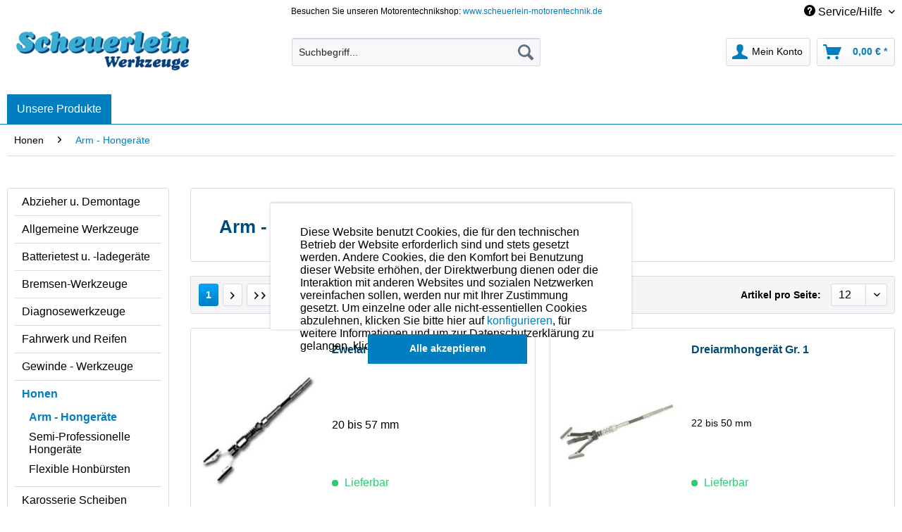

--- FILE ---
content_type: text/html; charset=UTF-8
request_url: https://www.scheuerlein-werkzeuge.de/honen/arm-hongeraete/
body_size: 14559
content:
<!DOCTYPE html>
<html class="no-js" lang="de" itemscope="itemscope" itemtype="http://schema.org/WebPage">
<head>
<meta charset="utf-8">
<meta name="author" content="" />
<meta name="robots" content="index,follow" />
<meta name="revisit-after" content="15 days" />
<meta name="keywords" content="" />
<meta name="description" content="Hier im Shop könne Sie Zweiarmhongeräte und Dreiarmhongeräte zum sowie Ersatzhonsteine in verschiedenen Körnungen kaufen" />
<meta property="og:type" content="product" />
<meta property="og:site_name" content="Scheuerlein Werkzeuge" />
<meta property="og:title" content="Arm - Hongeräte" />
<meta property="og:description" content="Hier im Shop könne Sie Zweiarmhongeräte und Dreiarmhongeräte zum sowie Ersatzhonsteine in verschiedenen Körnungen kaufen" />
<meta name="twitter:card" content="product" />
<meta name="twitter:site" content="Scheuerlein Werkzeuge" />
<meta name="twitter:title" content="Arm - Hongeräte" />
<meta name="twitter:description" content="Hier im Shop könne Sie Zweiarmhongeräte und Dreiarmhongeräte zum sowie Ersatzhonsteine in verschiedenen Körnungen kaufen" />
<meta property="og:image" content="https://www.scheuerlein-werkzeuge.de/media/image/aa/5e/82/tempzweiarmhongeraethoJYlQwadQE4Z.jpg" />
<meta name="twitter:image" content="https://www.scheuerlein-werkzeuge.de/media/image/aa/5e/82/tempzweiarmhongeraethoJYlQwadQE4Z.jpg" />
<meta itemprop="copyrightHolder" content="Scheuerlein Werkzeuge" />
<meta itemprop="copyrightYear" content="&nbsp;" />
<meta itemprop="isFamilyFriendly" content="True" />
<meta itemprop="image" content="https://www.scheuerlein-werkzeuge.de/media/image/2e/fc/c0/scheuerlein_werkzeuge.png" />
<meta name="viewport" content="width=device-width, initial-scale=1.0">
<meta name="mobile-web-app-capable" content="yes">
<meta name="apple-mobile-web-app-title" content="Scheuerlein Werkzeuge">
<meta name="apple-mobile-web-app-capable" content="yes">
<meta name="apple-mobile-web-app-status-bar-style" content="default">
<link rel="apple-touch-icon-precomposed" href="/themes/Frontend/Responsive/frontend/_public/src/img/apple-touch-icon-precomposed.png">
<link rel="shortcut icon" href="https://www.scheuerlein-werkzeuge.de/media/image/63/54/8c/favicon.png">
<meta name="msapplication-navbutton-color" content="#007EC0" />
<meta name="application-name" content="Scheuerlein Werkzeuge" />
<meta name="msapplication-starturl" content="https://www.scheuerlein-werkzeuge.de/" />
<meta name="msapplication-window" content="width=1024;height=768" />
<meta name="msapplication-TileImage" content="/themes/Frontend/Responsive/frontend/_public/src/img/win-tile-image.png">
<meta name="msapplication-TileColor" content="#007EC0">
<meta name="theme-color" content="#007EC0" />
<link rel="canonical" href="https://www.scheuerlein-werkzeuge.de/honen/arm-hongeraete/"/>
<title itemprop="name">2-Arm und 3-Arm Hongeräte | Scheuerlein Werkzeuge</title>
<link href="/web/cache/1701274865_5eb8de4b0dd228d6fdbd4f8d18979b9c.css" media="all" rel="stylesheet" type="text/css" />
<link href="https://fonts.googleapis.com/css?family=Nunito+Sans:300,400,700" rel="stylesheet">
<link href="https://fonts.googleapis.com/css?family=Raleway:300,400,700" rel="stylesheet">
</head>
<body class=" is--ctl-listing is--act-index" >
<div data-paypalUnifiedMetaDataContainer="true" data-paypalUnifiedRestoreOrderNumberUrl="https://www.scheuerlein-werkzeuge.de/widgets/PaypalUnifiedOrderNumber/restoreOrderNumber" class="is--hidden">
</div>
<div id="fb-root"></div>
<script>(function(d, s, id) {
var js, fjs = d.getElementsByTagName(s)[0];
if (d.getElementById(id)) return;
js = d.createElement(s); js.id = id;
js.src = 'https://connect.facebook.net/de_DE/sdk.js#xfbml=1&version=v3.1';
fjs.parentNode.insertBefore(js, fjs);
}(document, 'script', 'facebook-jssdk'));</script>
<script type="text/javascript">
function googleTranslateElementInit() {
new google.translate.TranslateElement({pageLanguage: 'de', layout: google.translate.TranslateElement.InlineLayout.SIMPLE, autoDisplay: false}, 'google_translate_element');
}
</script>
<script type="text/javascript" src="//translate.google.com/translate_a/element.js?cb=googleTranslateElementInit"></script>
<div class="page-wrap">
<noscript class="noscript-main">
<div class="alert is--warning">
<div class="alert--icon">
<i class="icon--element icon--warning"></i>
</div>
<div class="alert--content">
Um Scheuerlein&#x20;Werkzeuge in vollem Umfang nutzen zu k&ouml;nnen, empfehlen wir Ihnen Javascript in Ihrem Browser zu aktiveren.
</div>
</div>
</noscript>
<header class="header-main">
<div class="top-bar">
<div class="container block-group">
<nav class="top-bar--navigation block" role="menubar">
<div class="left-box">
<span class="topbar-center">Besuchen Sie unseren Motorentechnikshop: <a href="https://www.scheuerlein-motorentechnik.de" rel="nofollow noopener">www.scheuerlein-motorentechnik.de</a></span>
</div>
<div class="right-box">
<div id="google_translate_element"></div>

    



    

<div class="navigation--entry entry--service has--drop-down" role="menuitem" aria-haspopup="true" data-drop-down-menu="true">
<i class="icon--service"></i> Service/Hilfe
</div>
</div>
</nav>
</div>
</div>
<div class="container header--navigation">
<div class="logo-main block-group" role="banner">
<div class="logo--shop block">
<a class="logo--link" href="https://www.scheuerlein-werkzeuge.de/" title="Scheuerlein Werkzeuge - zur Startseite wechseln">
<picture>
<source srcset="https://www.scheuerlein-werkzeuge.de/media/image/2e/fc/c0/scheuerlein_werkzeuge.png" media="(min-width: 78.75em)">
<source srcset="https://www.scheuerlein-werkzeuge.de/media/image/2e/fc/c0/scheuerlein_werkzeuge.png" media="(min-width: 64em)">
<source srcset="https://www.scheuerlein-werkzeuge.de/media/image/2e/fc/c0/scheuerlein_werkzeuge.png" media="(min-width: 48em)">
<img srcset="https://www.scheuerlein-werkzeuge.de/media/image/2e/fc/c0/scheuerlein_werkzeuge.png" alt="Scheuerlein Werkzeuge - zur Startseite wechseln" />
</picture>
</a>
</div>
</div>
<nav class="shop--navigation block-group">
<ul class="navigation--list block-group" role="menubar">
<li class="navigation--entry entry--menu-left" role="menuitem">
<a class="entry--link entry--trigger btn is--icon-left" href="#offcanvas--left" data-offcanvas="true" data-offCanvasSelector=".sidebar-main">
<i class="icon--menu"></i> Menü
</a>
</li>
<li class="navigation--entry entry--search" role="menuitem" data-search="true" aria-haspopup="true" data-minLength="3">
<a class="btn entry--link entry--trigger" href="#show-hide--search" title="Suche anzeigen / schließen">
<i class="icon--search"></i>
<span class="search--display">Suchen</span>
</a>
<form action="/search" method="get" class="main-search--form">
<input type="search" name="sSearch" class="main-search--field" autocomplete="off" autocapitalize="off" placeholder="Suchbegriff..." maxlength="30" />
<button type="submit" class="main-search--button">
<i class="icon--search"></i>
<span class="main-search--text">Suchen</span>
</button>
<div class="form--ajax-loader">&nbsp;</div>
</form>
<div class="main-search--results"></div>
</li>





    <li class="navigation--entry entry--account with-slt"
        role="menuitem"
        data-offcanvas="true"
        data-offCanvasSelector=".account--dropdown-navigation">
        
            <a href="https://www.scheuerlein-werkzeuge.de/account"
               title="Mein Konto"
               class="btn is--icon-left entry--link account--link">
                <i class="icon--account"></i>
                                    <span class="account--display">
                        Mein Konto
                    </span>
                            </a>
        

                    
                <div class="account--dropdown-navigation">

                    
                        <div class="navigation--smartphone">
                            <div class="entry--close-off-canvas">
                                <a href="#close-account-menu"
                                   class="account--close-off-canvas"
                                   title="Menü schließen">
                                    Menü schließen <i class="icon--arrow-right"></i>
                                </a>
                            </div>
                        </div>
                    

                    
                            <div class="account--menu is--rounded is--personalized">
        
                            
                
            <strong class="navigation--headline">
            Mein Konto
        </strong>
    

                
                <div class="account--menu-container">

                    
                        
                        <ul class="sidebar--navigation navigation--list is--level0 show--active-items">
                            
                                
                                
                                    
                                                                                    <li class="navigation--entry">
                                                <span class="navigation--signin">
                                                    <a href="https://www.scheuerlein-werkzeuge.de/account#hide-registration"
                                                       class="blocked--link btn is--primary navigation--signin-btn"
                                                       data-collapseTarget="#registration"
                                                       data-action="close">
                                                        Anmelden
                                                    </a>
                                                    <span class="navigation--register">
                                                        oder
                                                        <a href="https://www.scheuerlein-werkzeuge.de/account#show-registration"
                                                           class="blocked--link"
                                                           data-collapseTarget="#registration"
                                                           data-action="open">
                                                            registrieren
                                                        </a>
                                                    </span>
                                                </span>
                                            </li>
                                                                            

                                    
                                        <li class="navigation--entry">
                                            <a href="https://www.scheuerlein-werkzeuge.de/account" title="Übersicht" class="navigation--link">
                                                Übersicht
                                            </a>
                                        </li>
                                    
                                

                                
                                
                                    <li class="navigation--entry">
                                        <a href="https://www.scheuerlein-werkzeuge.de/account/profile" title="Persönliche Daten" class="navigation--link" rel="nofollow">
                                            Persönliche Daten
                                        </a>
                                    </li>
                                

                                
                                
                                                                            
                                            <li class="navigation--entry">
                                                <a href="https://www.scheuerlein-werkzeuge.de/address/index/sidebar/" title="Adressen" class="navigation--link" rel="nofollow">
                                                    Adressen
                                                </a>
                                            </li>
                                        
                                                                    

                                
                                
                                    <li class="navigation--entry">
                                        <a href="https://www.scheuerlein-werkzeuge.de/account/payment" title="Zahlungsarten" class="navigation--link" rel="nofollow">
                                            Zahlungsarten
                                        </a>
                                    </li>
                                

                                
                                
                                    <li class="navigation--entry">
                                        <a href="https://www.scheuerlein-werkzeuge.de/account/orders" title="Bestellungen" class="navigation--link" rel="nofollow">
                                            Bestellungen
                                        </a>
                                    </li>
                                

                                
                                


                                
                                


                                
                                
                                                                    

                                
                                
                                                                    
                            
                        </ul>
                    
                </div>
                    
    </div>
                    
                </div>
            
            </li>




    <li class="navigation--entry entry--cart" role="menuitem">
        
        <a class="btn is--icon-left cart--link" href="https://www.scheuerlein-werkzeuge.de/checkout/cart" title="Warenkorb">
            <span class="cart--display">
                                    Warenkorb
                            </span>

            <span class="badge is--primary is--minimal cart--quantity is--hidden">0</span>

            <i class="icon--basket"></i>

            <span class="cart--amount">
                0,00&nbsp;&euro; *
            </span>
        </a>
        <div class="ajax-loader">&nbsp;</div>
    </li>



</ul>
</nav>
<div class="container--ajax-cart" data-collapse-cart="true" data-displayMode="offcanvas"></div>
</div>
<div class="google-translate-mobile" style="display: none;">
<div id="google_translate_element"></div>
</div>
</header>
<nav class="navigation-main">
<div class="container" data-menu-scroller="true" data-listSelector=".navigation--list.container" data-viewPortSelector=".navigation--list-wrapper">
<div class="navigation--list-wrapper enno-mobile-only">
<ul class="navigation--list container" role="menubar" itemscope="itemscope" itemtype="http://schema.org/SiteNavigationElement">
<li class="navigation--entry" role="menuitem"><a class="navigation--link" href="#" title="Home" itemprop="url"><span itemprop="name">Unsere Produkte</span></a></li><li class="enno-submenu"><ul><li class="navigation--entry" role="menuitem"><a class="navigation--link" href="https://www.scheuerlein-werkzeuge.de/abzieher-u.-demontage/" title="Abzieher u. Demontage" itemprop="url"><span itemprop="name">Abzieher u. Demontage</span></a></li><li class="navigation--entry" role="menuitem"><a class="navigation--link" href="https://www.scheuerlein-werkzeuge.de/allgemeine-werkzeuge/" title="Allgemeine Werkzeuge" itemprop="url"><span itemprop="name">Allgemeine Werkzeuge</span></a></li><li class="navigation--entry" role="menuitem"><a class="navigation--link" href="https://www.scheuerlein-werkzeuge.de/batterietest-u.-ladegeraete/" title="Batterietest u. -ladegeräte" itemprop="url"><span itemprop="name">Batterietest u. -ladegeräte</span></a></li><li class="navigation--entry" role="menuitem"><a class="navigation--link" href="https://www.scheuerlein-werkzeuge.de/bremsen-werkzeuge/" title="Bremsen-Werkzeuge" itemprop="url"><span itemprop="name">Bremsen-Werkzeuge</span></a></li><li class="navigation--entry" role="menuitem"><a class="navigation--link" href="https://www.scheuerlein-werkzeuge.de/diagnosewerkzeuge/" title="Diagnosewerkzeuge" itemprop="url"><span itemprop="name">Diagnosewerkzeuge</span></a></li><li class="navigation--entry" role="menuitem"><a class="navigation--link" href="https://www.scheuerlein-werkzeuge.de/fahrwerk-und-reifen/" title="Fahrwerk und Reifen" itemprop="url"><span itemprop="name">Fahrwerk und Reifen</span></a></li><li class="navigation--entry" role="menuitem"><a class="navigation--link" href="https://www.scheuerlein-werkzeuge.de/gewinde-werkzeuge/" title="Gewinde - Werkzeuge" itemprop="url"><span itemprop="name">Gewinde - Werkzeuge</span></a></li><li class="navigation--entry is--active" role="menuitem"><a class="navigation--link is--active" href="https://www.scheuerlein-werkzeuge.de/honen/" title="Honen" itemprop="url"><span itemprop="name">Honen</span></a></li><li class="navigation--entry" role="menuitem"><a class="navigation--link" href="https://www.scheuerlein-werkzeuge.de/karosserie-scheiben-innenraum/" title="Karosserie Scheiben Innenraum" itemprop="url"><span itemprop="name">Karosserie Scheiben Innenraum</span></a></li><li class="navigation--entry" role="menuitem"><a class="navigation--link" href="https://www.scheuerlein-werkzeuge.de/kfz-spezialwerkzeuge/" title="Kfz - Spezialwerkzeuge" itemprop="url"><span itemprop="name">Kfz - Spezialwerkzeuge</span></a></li><li class="navigation--entry" role="menuitem"><a class="navigation--link" href="https://www.scheuerlein-werkzeuge.de/messzeuge/" title="Messzeuge" itemprop="url"><span itemprop="name">Messzeuge</span></a></li><li class="navigation--entry" role="menuitem"><a class="navigation--link" href="https://www.scheuerlein-werkzeuge.de/motorrad-werkzeuge/" title="Motorrad Werkzeuge" itemprop="url"><span itemprop="name">Motorrad Werkzeuge</span></a></li><li class="navigation--entry" role="menuitem"><a class="navigation--link" href="https://www.scheuerlein-werkzeuge.de/motoren-pruefwerkzeuge/" title="Motoren Prüfwerkzeuge" itemprop="url"><span itemprop="name">Motoren Prüfwerkzeuge</span></a></li><li class="navigation--entry" role="menuitem"><a class="navigation--link" href="https://www.scheuerlein-werkzeuge.de/motorenoel-oel-sprit-zusaetze-chemie-reinigung-pflege/" title="Motorenöl, Öl-, Sprit-Zusätze, Chemie, Reinigung, Pflege" itemprop="url"><span itemprop="name">Motorenöl, Öl-, Sprit-Zusätze, Chemie, Reinigung, Pflege</span></a></li><li class="navigation--entry" role="menuitem"><a class="navigation--link" href="https://www.scheuerlein-werkzeuge.de/vergasereinstellung/" title="Vergasereinstellung" itemprop="url"><span itemprop="name">Vergasereinstellung</span></a></li><li class="navigation--entry" role="menuitem"><a class="navigation--link" href="https://www.scheuerlein-werkzeuge.de/werkstattausstattung-u.-grossgeraete/" title="Werkstattausstattung u. Großgeräte" itemprop="url"><span itemprop="name">Werkstattausstattung u. Großgeräte</span></a></li><li class="navigation--entry" role="menuitem"><a class="navigation--link" href="https://www.scheuerlein-werkzeuge.de/ventilwerkzeuge/" title="Ventilwerkzeuge" itemprop="url"><span itemprop="name">Ventilwerkzeuge</span></a></li><li class="navigation--entry" role="menuitem"><a class="navigation--link" href="https://www.scheuerlein-werkzeuge.de/zuendeinstellung/" title="Zündeinstellung" itemprop="url"><span itemprop="name">Zündeinstellung</span></a></li><li class="navigation--entry" role="menuitem"><a class="navigation--link" href="https://www.scheuerlein-werkzeuge.de/modellmotoren/" title="Modellmotoren" itemprop="url"><span itemprop="name">Modellmotoren</span></a></li><li class="navigation--entry" role="menuitem"><a class="navigation--link" href="https://www.scheuerlein-werkzeuge.de/kunststoffkoffer-kleinigkeiten/" title="Kunststoffkoffer - Kleinigkeiten" itemprop="url"><span itemprop="name">Kunststoffkoffer - Kleinigkeiten</span></a></li><li class="navigation--entry" role="menuitem"><a class="navigation--link" href="https://www.scheuerlein-werkzeuge.de/angebote/" title="Angebote" itemprop="url"><span itemprop="name">Angebote</span></a></li></ul></li>
</ul>
</div>
<div class="navigation--list-wrapper enno-desktop-only">
<div class="our-products-button"><span class="our-products-link">Unsere Produkte</span></div>
<ul class="enno-navigation enno-level-1" role="menubar" itemscope="itemscope" itemtype="http://schema.org/SiteNavigationElement">
<li class="enno-navigation--entry" role="menuitem"><a class="enno-navigation--link" href="https://www.scheuerlein-werkzeuge.de/abzieher-u.-demontage/" title="" itemprop="url"><span itemprop="name">Abzieher u. Demontage</span></a><ul class="enno-navigation enno-level-2"><li class="enno-navigation--entry" role="menuitem"><a class="enno-navigation--link" href="https://www.scheuerlein-werkzeuge.de/abzieher-u.-demontage/gewindeabzieher/" title="" itemprop="url"><span itemprop="name">Gewindeabzieher</span></a></li><li class="enno-navigation--entry" role="menuitem"><a class="enno-navigation--link" href="https://www.scheuerlein-werkzeuge.de/abzieher-u.-demontage/2-u.-3-arm-abzieher/" title="" itemprop="url"><span itemprop="name">2 u. 3-Arm Abzieher</span></a></li><li class="enno-navigation--entry" role="menuitem"><a class="enno-navigation--link" href="https://www.scheuerlein-werkzeuge.de/abzieher-u.-demontage/lager-u.-sacklochauszieher/" title="" itemprop="url"><span itemprop="name">Lager- u. Sacklochauszieher</span></a></li><li class="enno-navigation--entry" role="menuitem"><a class="enno-navigation--link" href="https://www.scheuerlein-werkzeuge.de/abzieher-u.-demontage/trenn-u.-abstreifvorrichtungen/" title="" itemprop="url"><span itemprop="name">Trenn- u. Abstreifvorrichtungen</span></a></li><li class="enno-navigation--entry" role="menuitem"><a class="enno-navigation--link" href="https://www.scheuerlein-werkzeuge.de/abzieher-u.-demontage/injektor-demontage/" title="" itemprop="url"><span itemprop="name">Injektor Demontage</span></a></li><li class="enno-navigation--entry" role="menuitem"><a class="enno-navigation--link" href="https://www.scheuerlein-werkzeuge.de/abzieher-u.-demontage/gluehkerzen-demontage/" title="" itemprop="url"><span itemprop="name">Glühkerzen Demontage</span></a></li><li class="enno-navigation--entry" role="menuitem"><a class="enno-navigation--link" href="https://www.scheuerlein-werkzeuge.de/abzieher-u.-demontage/simmerring-ein-u.-ausbauwerkzeuge/" title="" itemprop="url"><span itemprop="name">Simmerring Ein- u. Ausbauwerkzeuge</span></a></li><li class="enno-navigation--entry" role="menuitem"><a class="enno-navigation--link" href="https://www.scheuerlein-werkzeuge.de/abzieher-u.-demontage/spezial-abzieher/" title="" itemprop="url"><span itemprop="name">Spezial Abzieher</span></a></li></ul></li><li class="enno-navigation--entry" role="menuitem"><a class="enno-navigation--link" href="https://www.scheuerlein-werkzeuge.de/allgemeine-werkzeuge/" title="" itemprop="url"><span itemprop="name">Allgemeine Werkzeuge</span></a><ul class="enno-navigation enno-level-2"><li class="enno-navigation--entry" role="menuitem"><a class="enno-navigation--link" href="https://www.scheuerlein-werkzeuge.de/allgemeine-werkzeuge/elektrik-pruef-und-mess-werkzeuge/" title="" itemprop="url"><span itemprop="name">Elektrik-, Prüf- und Mess -  Werkzeuge</span></a></li><li class="enno-navigation--entry" role="menuitem"><a class="enno-navigation--link" href="https://www.scheuerlein-werkzeuge.de/allgemeine-werkzeuge/wildkrautbuerste/" title="" itemprop="url"><span itemprop="name">Wildkrautbürste</span></a></li><li class="enno-navigation--entry" role="menuitem"><a class="enno-navigation--link" href="https://www.scheuerlein-werkzeuge.de/allgemeine-werkzeuge/sonstige-allgemeinwerkzeuge/" title="" itemprop="url"><span itemprop="name">Sonstige Allgemeinwerkzeuge</span></a></li><li class="enno-navigation--entry" role="menuitem"><a class="enno-navigation--link" href="https://www.scheuerlein-werkzeuge.de/allgemeine-werkzeuge/sauberkeit-und-arbeitsschutz/" title="" itemprop="url"><span itemprop="name">Sauberkeit und Arbeitsschutz</span></a></li><li class="enno-navigation--entry" role="menuitem"><a class="enno-navigation--link" href="https://www.scheuerlein-werkzeuge.de/allgemeine-werkzeuge/schrauber-kreuz-schlitz-torx/" title="" itemprop="url"><span itemprop="name">Schrauber: Kreuz, Schlitz, Torx</span></a></li><li class="enno-navigation--entry" role="menuitem"><a class="enno-navigation--link" href="https://www.scheuerlein-werkzeuge.de/allgemeine-werkzeuge/ratschen-nuesse/" title="" itemprop="url"><span itemprop="name">Ratschen & Nüsse</span></a><ul class="enno-navigation enno-level-3"><li class="enno-navigation--entry" role="menuitem"><a class="enno-navigation--link" href="https://www.scheuerlein-werkzeuge.de/allgemeine-werkzeuge/ratschen-nuesse/ratschen-drehmomentschluessel-nuesse/" title="" itemprop="url"><span itemprop="name">Ratschen / Drehmomentschlüssel / Nüsse</span></a></li><li class="enno-navigation--entry" role="menuitem"><a class="enno-navigation--link" href="https://www.scheuerlein-werkzeuge.de/allgemeine-werkzeuge/ratschen-nuesse/spezial-nuesse-schluessel/" title="" itemprop="url"><span itemprop="name">Spezial - Nüsse & Schlüssel</span></a></li></ul></li><li class="enno-navigation--entry" role="menuitem"><a class="enno-navigation--link" href="https://www.scheuerlein-werkzeuge.de/allgemeine-werkzeuge/niet-nietmuttern-werkzeuge/" title="" itemprop="url"><span itemprop="name">Niet- Nietmuttern Werkzeuge</span></a></li><li class="enno-navigation--entry" role="menuitem"><a class="enno-navigation--link" href="https://www.scheuerlein-werkzeuge.de/allgemeine-werkzeuge/zangen-und-klemmen/" title="" itemprop="url"><span itemprop="name">Zangen und Klemmen</span></a></li><li class="enno-navigation--entry" role="menuitem"><a class="enno-navigation--link" href="https://www.scheuerlein-werkzeuge.de/allgemeine-werkzeuge/schneid-schleifwerkzeuge/" title="" itemprop="url"><span itemprop="name">Schneid- Schleifwerkzeuge</span></a></li><li class="enno-navigation--entry" role="menuitem"><a class="enno-navigation--link" href="https://www.scheuerlein-werkzeuge.de/allgemeine-werkzeuge/haemmer/" title="" itemprop="url"><span itemprop="name">Hämmer</span></a></li><li class="enno-navigation--entry" role="menuitem"><a class="enno-navigation--link" href="https://www.scheuerlein-werkzeuge.de/allgemeine-werkzeuge/magnete-spiegel-leuchten/" title="" itemprop="url"><span itemprop="name">Magnete, Spiegel, Leuchten</span></a></li></ul></li><li class="enno-navigation--entry" role="menuitem"><a class="enno-navigation--link" href="https://www.scheuerlein-werkzeuge.de/batterietest-u.-ladegeraete/" title="" itemprop="url"><span itemprop="name">Batterietest u. -ladegeräte</span></a></li><li class="enno-navigation--entry" role="menuitem"><a class="enno-navigation--link" href="https://www.scheuerlein-werkzeuge.de/bremsen-werkzeuge/" title="" itemprop="url"><span itemprop="name">Bremsen-Werkzeuge</span></a><ul class="enno-navigation enno-level-2"><li class="enno-navigation--entry" role="menuitem"><a class="enno-navigation--link" href="https://www.scheuerlein-werkzeuge.de/bremsen-werkzeuge/bremsentlueftung/" title="" itemprop="url"><span itemprop="name">Bremsentlüftung</span></a></li><li class="enno-navigation--entry" role="menuitem"><a class="enno-navigation--link" href="https://www.scheuerlein-werkzeuge.de/bremsen-werkzeuge/bremskolbenruecksteller/" title="" itemprop="url"><span itemprop="name">Bremskolbenrücksteller</span></a></li><li class="enno-navigation--entry" role="menuitem"><a class="enno-navigation--link" href="https://www.scheuerlein-werkzeuge.de/bremsen-werkzeuge/honwerkzeuge/" title="" itemprop="url"><span itemprop="name">Honwerkzeuge</span></a><ul class="enno-navigation enno-level-3"><li class="enno-navigation--entry" role="menuitem"><a class="enno-navigation--link" href="https://www.scheuerlein-werkzeuge.de/bremsen-werkzeuge/honwerkzeuge/arm-hongeraete/" title="" itemprop="url"><span itemprop="name">Arm - Hongeräte</span></a></li><li class="enno-navigation--entry" role="menuitem"><a class="enno-navigation--link" href="https://www.scheuerlein-werkzeuge.de/bremsen-werkzeuge/honwerkzeuge/flexible-honbuersten/" title="" itemprop="url"><span itemprop="name">Flexible Honbürsten</span></a></li></ul></li><li class="enno-navigation--entry" role="menuitem"><a class="enno-navigation--link" href="https://www.scheuerlein-werkzeuge.de/bremsen-werkzeuge/weitere-bremsenwerkzeuge/" title="" itemprop="url"><span itemprop="name">weitere Bremsenwerkzeuge</span></a></li></ul></li><li class="enno-navigation--entry" role="menuitem"><a class="enno-navigation--link" href="https://www.scheuerlein-werkzeuge.de/diagnosewerkzeuge/" title="" itemprop="url"><span itemprop="name">Diagnosewerkzeuge</span></a><ul class="enno-navigation enno-level-2"><li class="enno-navigation--entry" role="menuitem"><a class="enno-navigation--link" href="https://www.scheuerlein-werkzeuge.de/diagnosewerkzeuge/motor-tester/" title="" itemprop="url"><span itemprop="name">Motor-Tester</span></a></li><li class="enno-navigation--entry" role="menuitem"><a class="enno-navigation--link" href="https://www.scheuerlein-werkzeuge.de/diagnosewerkzeuge/geraeusch-temperaturmessung/" title="" itemprop="url"><span itemprop="name">Geräusch- & Temperaturmessung</span></a></li><li class="enno-navigation--entry" role="menuitem"><a class="enno-navigation--link" href="https://www.scheuerlein-werkzeuge.de/diagnosewerkzeuge/batterie-tester/" title="" itemprop="url"><span itemprop="name">Batterie-Tester</span></a></li><li class="enno-navigation--entry" role="menuitem"><a class="enno-navigation--link" href="https://www.scheuerlein-werkzeuge.de/diagnosewerkzeuge/endoskope-videoskope/" title="" itemprop="url"><span itemprop="name">Endoskope - Videoskope</span></a></li></ul></li><li class="enno-navigation--entry" role="menuitem"><a class="enno-navigation--link" href="https://www.scheuerlein-werkzeuge.de/fahrwerk-und-reifen/" title="" itemprop="url"><span itemprop="name">Fahrwerk und Reifen</span></a><ul class="enno-navigation enno-level-2"><li class="enno-navigation--entry" role="menuitem"><a class="enno-navigation--link" href="https://www.scheuerlein-werkzeuge.de/fahrwerk-und-reifen/radmutterschluessel-nuesse/" title="" itemprop="url"><span itemprop="name">Radmutterschlüssel & -Nüsse</span></a></li><li class="enno-navigation--entry" role="menuitem"><a class="enno-navigation--link" href="https://www.scheuerlein-werkzeuge.de/fahrwerk-und-reifen/reifendienst/" title="" itemprop="url"><span itemprop="name">Reifendienst</span></a></li><li class="enno-navigation--entry" role="menuitem"><a class="enno-navigation--link" href="https://www.scheuerlein-werkzeuge.de/fahrwerk-und-reifen/federspanner/" title="" itemprop="url"><span itemprop="name">Federspanner</span></a></li><li class="enno-navigation--entry" role="menuitem"><a class="enno-navigation--link" href="https://www.scheuerlein-werkzeuge.de/fahrwerk-und-reifen/spureinstellung/" title="" itemprop="url"><span itemprop="name">Spureinstellung</span></a></li></ul></li><li class="enno-navigation--entry" role="menuitem"><a class="enno-navigation--link" href="https://www.scheuerlein-werkzeuge.de/gewinde-werkzeuge/" title="" itemprop="url"><span itemprop="name">Gewinde - Werkzeuge</span></a><ul class="enno-navigation enno-level-2"><li class="enno-navigation--entry" role="menuitem"><a class="enno-navigation--link" href="https://www.scheuerlein-werkzeuge.de/gewinde-werkzeuge/innengewinde-reparatursaetze/" title="" itemprop="url"><span itemprop="name">Innengewinde Reparatursätze</span></a></li><li class="enno-navigation--entry" role="menuitem"><a class="enno-navigation--link" href="https://www.scheuerlein-werkzeuge.de/gewinde-werkzeuge/gewindeeinsaetze/" title="" itemprop="url"><span itemprop="name">Gewindeeinsätze</span></a></li><li class="enno-navigation--entry" role="menuitem"><a class="enno-navigation--link" href="https://www.scheuerlein-werkzeuge.de/gewinde-werkzeuge/gewinde-schneidwerkzeuge/" title="" itemprop="url"><span itemprop="name">Gewinde Schneidwerkzeuge</span></a></li><li class="enno-navigation--entry" role="menuitem"><a class="enno-navigation--link" href="https://www.scheuerlein-werkzeuge.de/gewinde-werkzeuge/spezial-gewindereparatur/" title="" itemprop="url"><span itemprop="name">Spezial Gewindereparatur</span></a></li><li class="enno-navigation--entry" role="menuitem"><a class="enno-navigation--link" href="https://www.scheuerlein-werkzeuge.de/gewinde-werkzeuge/oel-ablassschrauben-reparatursets/" title="" itemprop="url"><span itemprop="name">Öl-Ablassschrauben Reparatursets</span></a></li></ul></li><li class="enno-navigation--entry" role="menuitem"><a class="enno-navigation--link" href="https://www.scheuerlein-werkzeuge.de/honen/" title="" itemprop="url"><span itemprop="name">Honen</span></a><ul class="enno-navigation enno-level-2"><li class="enno-navigation--entry" role="menuitem"><a class="enno-navigation--link" href="https://www.scheuerlein-werkzeuge.de/honen/arm-hongeraete/" title="" itemprop="url"><span itemprop="name">Arm - Hongeräte</span></a></li><li class="enno-navigation--entry" role="menuitem"><a class="enno-navigation--link" href="https://www.scheuerlein-werkzeuge.de/honen/semi-professionelle-hongeraete/" title="" itemprop="url"><span itemprop="name">Semi-Professionelle Hongeräte</span></a></li><li class="enno-navigation--entry" role="menuitem"><a class="enno-navigation--link" href="https://www.scheuerlein-werkzeuge.de/honen/flexible-honbuersten/" title="" itemprop="url"><span itemprop="name">Flexible Honbürsten</span></a></li></ul></li><li class="enno-navigation--entry" role="menuitem"><a class="enno-navigation--link" href="https://www.scheuerlein-werkzeuge.de/karosserie-scheiben-innenraum/" title="" itemprop="url"><span itemprop="name">Karosserie Scheiben Innenraum</span></a><ul class="enno-navigation enno-level-2"><li class="enno-navigation--entry" role="menuitem"><a class="enno-navigation--link" href="https://www.scheuerlein-werkzeuge.de/karosserie-scheiben-innenraum/lacke-rostumwandler-karosserie/" title="" itemprop="url"><span itemprop="name">Lacke, Rostumwandler, Karosserie</span></a></li><li class="enno-navigation--entry" role="menuitem"><a class="enno-navigation--link" href="https://www.scheuerlein-werkzeuge.de/karosserie-scheiben-innenraum/haemmer/" title="" itemprop="url"><span itemprop="name">Hämmer</span></a></li><li class="enno-navigation--entry" role="menuitem"><a class="enno-navigation--link" href="https://www.scheuerlein-werkzeuge.de/karosserie-scheiben-innenraum/kunststoffreparatur/" title="" itemprop="url"><span itemprop="name">Kunststoffreparatur</span></a></li><li class="enno-navigation--entry" role="menuitem"><a class="enno-navigation--link" href="https://www.scheuerlein-werkzeuge.de/karosserie-scheiben-innenraum/scheibenwerkzeuge/" title="" itemprop="url"><span itemprop="name">Scheibenwerkzeuge</span></a></li><li class="enno-navigation--entry" role="menuitem"><a class="enno-navigation--link" href="https://www.scheuerlein-werkzeuge.de/karosserie-scheiben-innenraum/innenraum-werkzeuge/" title="" itemprop="url"><span itemprop="name">Innenraum - Werkzeuge</span></a></li></ul></li><li class="enno-navigation--entry" role="menuitem"><a class="enno-navigation--link" href="https://www.scheuerlein-werkzeuge.de/kfz-spezialwerkzeuge/" title="" itemprop="url"><span itemprop="name">Kfz - Spezialwerkzeuge</span></a><ul class="enno-navigation enno-level-2"><li class="enno-navigation--entry" role="menuitem"><a class="enno-navigation--link" href="https://www.scheuerlein-werkzeuge.de/kfz-spezialwerkzeuge/fahrzeug-marken-bezogene-spezialwerkzeuge/" title="" itemprop="url"><span itemprop="name">Fahrzeug-Marken bezogene Spezialwerkzeuge</span></a><ul class="enno-navigation enno-level-3"><li class="enno-navigation--entry" role="menuitem"><a class="enno-navigation--link" href="https://www.scheuerlein-werkzeuge.de/kfz-spezialwerkzeuge/fahrzeug-marken-bezogene-spezialwerkzeuge/universelle-motoreinstell-werkzeuge/" title="" itemprop="url"><span itemprop="name">Universelle Motoreinstell-Werkzeuge</span></a></li><li class="enno-navigation--entry" role="menuitem"><a class="enno-navigation--link" href="https://www.scheuerlein-werkzeuge.de/kfz-spezialwerkzeuge/fahrzeug-marken-bezogene-spezialwerkzeuge/audi/" title="" itemprop="url"><span itemprop="name">Audi</span></a></li><li class="enno-navigation--entry" role="menuitem"><a class="enno-navigation--link" href="https://www.scheuerlein-werkzeuge.de/kfz-spezialwerkzeuge/fahrzeug-marken-bezogene-spezialwerkzeuge/citroen/" title="" itemprop="url"><span itemprop="name">Citroen</span></a></li><li class="enno-navigation--entry" role="menuitem"><a class="enno-navigation--link" href="https://www.scheuerlein-werkzeuge.de/kfz-spezialwerkzeuge/fahrzeug-marken-bezogene-spezialwerkzeuge/isuzu/" title="" itemprop="url"><span itemprop="name">Isuzu</span></a></li><li class="enno-navigation--entry" role="menuitem"><a class="enno-navigation--link" href="https://www.scheuerlein-werkzeuge.de/kfz-spezialwerkzeuge/fahrzeug-marken-bezogene-spezialwerkzeuge/opel/" title="" itemprop="url"><span itemprop="name">Opel</span></a></li><li class="enno-navigation--entry" role="menuitem"><a class="enno-navigation--link" href="https://www.scheuerlein-werkzeuge.de/kfz-spezialwerkzeuge/fahrzeug-marken-bezogene-spezialwerkzeuge/peugeot/" title="" itemprop="url"><span itemprop="name">Peugeot</span></a></li><li class="enno-navigation--entry" role="menuitem"><a class="enno-navigation--link" href="https://www.scheuerlein-werkzeuge.de/kfz-spezialwerkzeuge/fahrzeug-marken-bezogene-spezialwerkzeuge/seat/" title="" itemprop="url"><span itemprop="name">Seat</span></a></li><li class="enno-navigation--entry" role="menuitem"><a class="enno-navigation--link" href="https://www.scheuerlein-werkzeuge.de/kfz-spezialwerkzeuge/fahrzeug-marken-bezogene-spezialwerkzeuge/skoda/" title="" itemprop="url"><span itemprop="name">Skoda</span></a></li><li class="enno-navigation--entry" role="menuitem"><a class="enno-navigation--link" href="https://www.scheuerlein-werkzeuge.de/kfz-spezialwerkzeuge/fahrzeug-marken-bezogene-spezialwerkzeuge/vw-volkswagen/" title="" itemprop="url"><span itemprop="name">VW Volkswagen</span></a></li></ul></li><li class="enno-navigation--entry" role="menuitem"><a class="enno-navigation--link" href="https://www.scheuerlein-werkzeuge.de/kfz-spezialwerkzeuge/sonstige-spezialwerkzeuge/" title="" itemprop="url"><span itemprop="name">Sonstige Spezialwerkzeuge</span></a></li><li class="enno-navigation--entry" role="menuitem"><a class="enno-navigation--link" href="https://www.scheuerlein-werkzeuge.de/kfz-spezialwerkzeuge/kolben-kolbenring-werkzeug/" title="" itemprop="url"><span itemprop="name">Kolben & Kolbenring Werkzeug</span></a></li><li class="enno-navigation--entry" role="menuitem"><a class="enno-navigation--link" href="https://www.scheuerlein-werkzeuge.de/kfz-spezialwerkzeuge/diesel-werkzeuge/" title="" itemprop="url"><span itemprop="name">Diesel - Werkzeuge</span></a></li><li class="enno-navigation--entry" role="menuitem"><a class="enno-navigation--link" href="https://www.scheuerlein-werkzeuge.de/kfz-spezialwerkzeuge/ventil-werkzeuge/" title="" itemprop="url"><span itemprop="name">Ventil Werkzeuge</span></a></li><li class="enno-navigation--entry" role="menuitem"><a class="enno-navigation--link" href="https://www.scheuerlein-werkzeuge.de/kfz-spezialwerkzeuge/simmerring-ein-u.-ausbauwerkzeuge/" title="" itemprop="url"><span itemprop="name">Simmerring Ein- u. Ausbauwerkzeuge</span></a></li><li class="enno-navigation--entry" role="menuitem"><a class="enno-navigation--link" href="https://www.scheuerlein-werkzeuge.de/kfz-spezialwerkzeuge/leitungstrenner-u.-schlauchklemmen/" title="" itemprop="url"><span itemprop="name">Leitungstrenner u. Schlauchklemmen</span></a></li><li class="enno-navigation--entry" role="menuitem"><a class="enno-navigation--link" href="https://www.scheuerlein-werkzeuge.de/kfz-spezialwerkzeuge/oeldienst/" title="" itemprop="url"><span itemprop="name">Öldienst</span></a></li><li class="enno-navigation--entry" role="menuitem"><a class="enno-navigation--link" href="https://www.scheuerlein-werkzeuge.de/kfz-spezialwerkzeuge/absaug-u.-befuell-werkzeuge/" title="" itemprop="url"><span itemprop="name">Absaug u. Befüll - Werkzeuge</span></a></li><li class="enno-navigation--entry" role="menuitem"><a class="enno-navigation--link" href="https://www.scheuerlein-werkzeuge.de/kfz-spezialwerkzeuge/kupplungswerkzeuge/" title="" itemprop="url"><span itemprop="name">Kupplungswerkzeuge</span></a></li><li class="enno-navigation--entry" role="menuitem"><a class="enno-navigation--link" href="https://www.scheuerlein-werkzeuge.de/kfz-spezialwerkzeuge/schraubensicherung/" title="" itemprop="url"><span itemprop="name">Schraubensicherung</span></a></li><li class="enno-navigation--entry" role="menuitem"><a class="enno-navigation--link" href="https://www.scheuerlein-werkzeuge.de/kfz-spezialwerkzeuge/auspuff-spezialwerkzeuge/" title="" itemprop="url"><span itemprop="name">Auspuff Spezialwerkzeuge</span></a></li></ul></li><li class="enno-navigation--entry" role="menuitem"><a class="enno-navigation--link" href="https://www.scheuerlein-werkzeuge.de/messzeuge/" title="" itemprop="url"><span itemprop="name">Messzeuge</span></a><ul class="enno-navigation enno-level-2"><li class="enno-navigation--entry" role="menuitem"><a class="enno-navigation--link" href="https://www.scheuerlein-werkzeuge.de/messzeuge/messschieber/" title="" itemprop="url"><span itemprop="name">Messschieber</span></a></li><li class="enno-navigation--entry" role="menuitem"><a class="enno-navigation--link" href="https://www.scheuerlein-werkzeuge.de/messzeuge/messuhren/" title="" itemprop="url"><span itemprop="name">Messuhren</span></a></li><li class="enno-navigation--entry" role="menuitem"><a class="enno-navigation--link" href="https://www.scheuerlein-werkzeuge.de/messzeuge/aussen-messzeuge/" title="" itemprop="url"><span itemprop="name">Außen-Messzeuge</span></a></li><li class="enno-navigation--entry" role="menuitem"><a class="enno-navigation--link" href="https://www.scheuerlein-werkzeuge.de/messzeuge/innen-messzeuge/" title="" itemprop="url"><span itemprop="name">Innen-Messzeuge</span></a></li><li class="enno-navigation--entry" role="menuitem"><a class="enno-navigation--link" href="https://www.scheuerlein-werkzeuge.de/messzeuge/haarlineale/" title="" itemprop="url"><span itemprop="name">Haarlineale</span></a></li><li class="enno-navigation--entry" role="menuitem"><a class="enno-navigation--link" href="https://www.scheuerlein-werkzeuge.de/messzeuge/fuehlerlehren/" title="" itemprop="url"><span itemprop="name">Fühlerlehren</span></a></li><li class="enno-navigation--entry" role="menuitem"><a class="enno-navigation--link" href="https://www.scheuerlein-werkzeuge.de/messzeuge/weitere-messzeuge/" title="" itemprop="url"><span itemprop="name">weitere Messzeuge</span></a></li></ul></li><li class="enno-navigation--entry" role="menuitem"><a class="enno-navigation--link" href="https://www.scheuerlein-werkzeuge.de/motorrad-werkzeuge/" title="" itemprop="url"><span itemprop="name">Motorrad Werkzeuge</span></a></li><li class="enno-navigation--entry" role="menuitem"><a class="enno-navigation--link" href="https://www.scheuerlein-werkzeuge.de/motoren-pruefwerkzeuge/" title="" itemprop="url"><span itemprop="name">Motoren Prüfwerkzeuge</span></a><ul class="enno-navigation enno-level-2"><li class="enno-navigation--entry" role="menuitem"><a class="enno-navigation--link" href="https://www.scheuerlein-werkzeuge.de/motoren-pruefwerkzeuge/benzin-einspritzsystem-drucktester/" title="" itemprop="url"><span itemprop="name">Benzin Einspritzsystem- & Drucktester</span></a></li><li class="enno-navigation--entry" role="menuitem"><a class="enno-navigation--link" href="https://www.scheuerlein-werkzeuge.de/motoren-pruefwerkzeuge/diesel-einspritzsystem-drucktester/" title="" itemprop="url"><span itemprop="name">Diesel Einspritzsystem- & Drucktester</span></a></li><li class="enno-navigation--entry" role="menuitem"><a class="enno-navigation--link" href="https://www.scheuerlein-werkzeuge.de/motoren-pruefwerkzeuge/oeldrucktester/" title="" itemprop="url"><span itemprop="name">Öldrucktester</span></a></li><li class="enno-navigation--entry" role="menuitem"><a class="enno-navigation--link" href="https://www.scheuerlein-werkzeuge.de/motoren-pruefwerkzeuge/kuehlsystem-fluessigkeitstester/" title="" itemprop="url"><span itemprop="name">Kühlsystem- Flüssigkeitstester</span></a></li><li class="enno-navigation--entry" role="menuitem"><a class="enno-navigation--link" href="https://www.scheuerlein-werkzeuge.de/motoren-pruefwerkzeuge/kompressionstester/" title="" itemprop="url"><span itemprop="name">Kompressionstester</span></a></li><li class="enno-navigation--entry" role="menuitem"><a class="enno-navigation--link" href="https://www.scheuerlein-werkzeuge.de/motoren-pruefwerkzeuge/druckverlusttester/" title="" itemprop="url"><span itemprop="name">Druckverlusttester</span></a></li><li class="enno-navigation--entry" role="menuitem"><a class="enno-navigation--link" href="https://www.scheuerlein-werkzeuge.de/motoren-pruefwerkzeuge/vakuum-tester/" title="" itemprop="url"><span itemprop="name">Vakuum-Tester</span></a></li></ul></li><li class="enno-navigation--entry" role="menuitem"><a class="enno-navigation--link" href="https://www.scheuerlein-werkzeuge.de/motorenoel-oel-sprit-zusaetze-chemie-reinigung-pflege/" title="" itemprop="url"><span itemprop="name">Motorenöl, Öl-, Sprit-Zusätze, Chemie, Reinigung, Pflege</span></a><ul class="enno-navigation enno-level-2"><li class="enno-navigation--entry" role="menuitem"><a class="enno-navigation--link" href="https://www.scheuerlein-werkzeuge.de/motorenoel-oel-sprit-zusaetze-chemie-reinigung-pflege/motorenoele-und-additive/" title="" itemprop="url"><span itemprop="name">Motorenöle und Additive</span></a><ul class="enno-navigation enno-level-3"><li class="enno-navigation--entry" role="menuitem"><a class="enno-navigation--link" href="https://www.scheuerlein-werkzeuge.de/motorenoel-oel-sprit-zusaetze-chemie-reinigung-pflege/motorenoele-und-additive/motorenoele/" title="" itemprop="url"><span itemprop="name">Motorenöle</span></a></li><li class="enno-navigation--entry" role="menuitem"><a class="enno-navigation--link" href="https://www.scheuerlein-werkzeuge.de/motorenoel-oel-sprit-zusaetze-chemie-reinigung-pflege/motorenoele-und-additive/oel-zusaetze-additive/" title="" itemprop="url"><span itemprop="name">Öl -Zusätze -Additive</span></a></li><li class="enno-navigation--entry" role="menuitem"><a class="enno-navigation--link" href="https://www.scheuerlein-werkzeuge.de/motorenoel-oel-sprit-zusaetze-chemie-reinigung-pflege/motorenoele-und-additive/2-takt-oele/" title="" itemprop="url"><span itemprop="name">2-Takt-Öle</span></a></li><li class="enno-navigation--entry" role="menuitem"><a class="enno-navigation--link" href="https://www.scheuerlein-werkzeuge.de/motorenoel-oel-sprit-zusaetze-chemie-reinigung-pflege/motorenoele-und-additive/getriebeoele/" title="" itemprop="url"><span itemprop="name">Getriebeöle</span></a></li></ul></li><li class="enno-navigation--entry" role="menuitem"><a class="enno-navigation--link" href="https://www.scheuerlein-werkzeuge.de/motorenoel-oel-sprit-zusaetze-chemie-reinigung-pflege/werkstattbedarf/" title="" itemprop="url"><span itemprop="name">Werkstattbedarf</span></a></li><li class="enno-navigation--entry" role="menuitem"><a class="enno-navigation--link" href="https://www.scheuerlein-werkzeuge.de/motorenoel-oel-sprit-zusaetze-chemie-reinigung-pflege/benzin-diesel-zusaetze-additive/" title="" itemprop="url"><span itemprop="name">Benzin / Diesel -Zusätze -Additive</span></a></li><li class="enno-navigation--entry" role="menuitem"><a class="enno-navigation--link" href="https://www.scheuerlein-werkzeuge.de/motorenoel-oel-sprit-zusaetze-chemie-reinigung-pflege/fette-und-schmierstoffe/" title="" itemprop="url"><span itemprop="name">Fette und Schmierstoffe</span></a></li><li class="enno-navigation--entry" role="menuitem"><a class="enno-navigation--link" href="https://www.scheuerlein-werkzeuge.de/motorenoel-oel-sprit-zusaetze-chemie-reinigung-pflege/karosserie-lacke-rostumwandler/" title="" itemprop="url"><span itemprop="name">Karosserie, Lacke, Rostumwandler</span></a></li><li class="enno-navigation--entry" role="menuitem"><a class="enno-navigation--link" href="https://www.scheuerlein-werkzeuge.de/motorenoel-oel-sprit-zusaetze-chemie-reinigung-pflege/reinigungsmittel/" title="" itemprop="url"><span itemprop="name">Reinigungsmittel</span></a></li><li class="enno-navigation--entry" role="menuitem"><a class="enno-navigation--link" href="https://www.scheuerlein-werkzeuge.de/motorenoel-oel-sprit-zusaetze-chemie-reinigung-pflege/pflegemittel/" title="" itemprop="url"><span itemprop="name">Pflegemittel</span></a></li><li class="enno-navigation--entry" role="menuitem"><a class="enno-navigation--link" href="https://www.scheuerlein-werkzeuge.de/motorenoel-oel-sprit-zusaetze-chemie-reinigung-pflege/klebe-u.-dichtstoffe/" title="" itemprop="url"><span itemprop="name">Klebe- u. Dichtstoffe</span></a><ul class="enno-navigation enno-level-3"><li class="enno-navigation--entry" role="menuitem"><a class="enno-navigation--link" href="https://www.scheuerlein-werkzeuge.de/motorenoel-oel-sprit-zusaetze-chemie-reinigung-pflege/klebe-u.-dichtstoffe/klebstoffe/" title="" itemprop="url"><span itemprop="name">Klebstoffe</span></a></li><li class="enno-navigation--entry" role="menuitem"><a class="enno-navigation--link" href="https://www.scheuerlein-werkzeuge.de/motorenoel-oel-sprit-zusaetze-chemie-reinigung-pflege/klebe-u.-dichtstoffe/dichtmittel/" title="" itemprop="url"><span itemprop="name">Dichtmittel</span></a></li></ul></li></ul></li><li class="enno-navigation--entry" role="menuitem"><a class="enno-navigation--link" href="https://www.scheuerlein-werkzeuge.de/vergasereinstellung/" title="" itemprop="url"><span itemprop="name">Vergasereinstellung</span></a><ul class="enno-navigation enno-level-2"><li class="enno-navigation--entry" role="menuitem"><a class="enno-navigation--link" href="https://www.scheuerlein-werkzeuge.de/vergasereinstellung/diagnose-zuendkerzen-colortune/" title="" itemprop="url"><span itemprop="name">Diagnose Zündkerzen - Colortune</span></a></li><li class="enno-navigation--entry" role="menuitem"><a class="enno-navigation--link" href="https://www.scheuerlein-werkzeuge.de/vergasereinstellung/abgastester/" title="" itemprop="url"><span itemprop="name">Abgastester</span></a></li><li class="enno-navigation--entry" role="menuitem"><a class="enno-navigation--link" href="https://www.scheuerlein-werkzeuge.de/cat/index/sCategory/2551" title="" itemprop="url"><span itemprop="name">Synchron-Unterdruckuhren</span></a></li><li class="enno-navigation--entry" role="menuitem"><a class="enno-navigation--link" href="https://www.scheuerlein-werkzeuge.de/vergasereinstellung/synchrometer-und-adapter/" title="" itemprop="url"><span itemprop="name">Synchrometer und Adapter</span></a></li><li class="enno-navigation--entry" role="menuitem"><a class="enno-navigation--link" href="https://www.scheuerlein-werkzeuge.de/vergasereinstellung/vergaser-einstellzubehoer/" title="" itemprop="url"><span itemprop="name">Vergaser-Einstellzubehör</span></a></li></ul></li><li class="enno-navigation--entry" role="menuitem"><a class="enno-navigation--link" href="https://www.scheuerlein-werkzeuge.de/werkstattausstattung-u.-grossgeraete/" title="" itemprop="url"><span itemprop="name">Werkstattausstattung u. Großgeräte</span></a></li><li class="enno-navigation--entry" role="menuitem"><a class="enno-navigation--link" href="https://www.scheuerlein-werkzeuge.de/ventilwerkzeuge/" title="" itemprop="url"><span itemprop="name">Ventilwerkzeuge</span></a><ul class="enno-navigation enno-level-2"><li class="enno-navigation--entry" role="menuitem"><a class="enno-navigation--link" href="https://www.scheuerlein-werkzeuge.de/ventilwerkzeuge/ventil-werkzeuge/" title="" itemprop="url"><span itemprop="name">Ventil-Werkzeuge</span></a></li></ul></li><li class="enno-navigation--entry" role="menuitem"><a class="enno-navigation--link" href="https://www.scheuerlein-werkzeuge.de/zuendeinstellung/" title="" itemprop="url"><span itemprop="name">Zündeinstellung</span></a><ul class="enno-navigation enno-level-2"><li class="enno-navigation--entry" role="menuitem"><a class="enno-navigation--link" href="https://www.scheuerlein-werkzeuge.de/zuendeinstellung/zuendlichtpistolen/" title="" itemprop="url"><span itemprop="name">Zündlichtpistolen</span></a></li><li class="enno-navigation--entry" role="menuitem"><a class="enno-navigation--link" href="https://www.scheuerlein-werkzeuge.de/zuendeinstellung/zuendeinstell-messgeraete/" title="" itemprop="url"><span itemprop="name">Zündeinstell - Messgeräte</span></a></li><li class="enno-navigation--entry" role="menuitem"><a class="enno-navigation--link" href="https://www.scheuerlein-werkzeuge.de/zuendeinstellung/zuendeinstellzubehoer/" title="" itemprop="url"><span itemprop="name">Zündeinstellzubehör</span></a></li><li class="enno-navigation--entry" role="menuitem"><a class="enno-navigation--link" href="https://www.scheuerlein-werkzeuge.de/zuendeinstellung/ersatz-austauschteile/" title="" itemprop="url"><span itemprop="name">Ersatz- & Austauschteile</span></a></li></ul></li><li class="enno-navigation--entry" role="menuitem"><a class="enno-navigation--link" href="https://www.scheuerlein-werkzeuge.de/modellmotoren/" title="" itemprop="url"><span itemprop="name">Modellmotoren</span></a></li><li class="enno-navigation--entry" role="menuitem"><a class="enno-navigation--link" href="https://www.scheuerlein-werkzeuge.de/kunststoffkoffer-kleinigkeiten/" title="" itemprop="url"><span itemprop="name">Kunststoffkoffer - Kleinigkeiten</span></a></li><li class="enno-navigation--entry" role="menuitem"><a class="enno-navigation--link" href="https://www.scheuerlein-werkzeuge.de/angebote/" title="" itemprop="url"><span itemprop="name">Angebote</span></a></li>            </ul>
</div>
</div>
</nav>
<section class=" content-main container block-group">
<nav class="content--breadcrumb block">
<ul class="breadcrumb--list" role="menu" itemscope itemtype="http://schema.org/BreadcrumbList">
<li class="breadcrumb--entry" itemprop="itemListElement" itemscope itemtype="http://schema.org/ListItem">
<a class="breadcrumb--link" href="https://www.scheuerlein-werkzeuge.de/honen/" title="Honen" itemprop="item">
<link itemprop="url" href="https://www.scheuerlein-werkzeuge.de/honen/" />
<span class="breadcrumb--title" itemprop="name">Honen</span>
</a>
<meta itemprop="position" content="0" />
</li>
<li class="breadcrumb--separator">
<i class="icon--arrow-right"></i>
</li>
<li class="breadcrumb--entry is--active" itemprop="itemListElement" itemscope itemtype="http://schema.org/ListItem">
<a class="breadcrumb--link" href="https://www.scheuerlein-werkzeuge.de/honen/arm-hongeraete/" title="Arm - Hongeräte" itemprop="item">
<link itemprop="url" href="https://www.scheuerlein-werkzeuge.de/honen/arm-hongeraete/" />
<span class="breadcrumb--title" itemprop="name">Arm - Hongeräte</span>
</a>
<meta itemprop="position" content="1" />
</li>
</ul>
</nav>
<div class="content-main--inner">
<aside class="sidebar-main off-canvas">
<div class="navigation--smartphone">
<ul class="navigation--list ">
<li class="navigation--entry entry--close-off-canvas">
<a href="#close-categories-menu" title="Menü schließen" class="navigation--link">
Menü schließen <i class="icon--arrow-right"></i>
</a>
</li>
</ul>
<div class="mobile--switches">

    



    

</div>
</div>
<div class="sidebar--categories-wrapper" data-subcategory-nav="true" data-mainCategoryId="5" data-categoryId="2564" data-fetchUrl="/widgets/listing/getCategory/categoryId/2564">
<div class="categories--headline navigation--headline">
Kategorien
</div>
<div class="sidebar--categories-navigation">
<ul class="sidebar--navigation categories--navigation navigation--list is--drop-down is--level0 is--rounded" role="menu">
<li class="navigation--entry has--sub-children" role="menuitem">
<a class="navigation--link link--go-forward" href="https://www.scheuerlein-werkzeuge.de/abzieher-u.-demontage/" data-categoryId="2533" data-fetchUrl="/widgets/listing/getCategory/categoryId/2533" title="Abzieher u. Demontage" >
Abzieher u. Demontage
<span class="is--icon-right">
<i class="icon--arrow-right"></i>
</span>
</a>
</li>
<li class="navigation--entry has--sub-children" role="menuitem">
<a class="navigation--link link--go-forward" href="https://www.scheuerlein-werkzeuge.de/allgemeine-werkzeuge/" data-categoryId="2534" data-fetchUrl="/widgets/listing/getCategory/categoryId/2534" title="Allgemeine Werkzeuge" >
Allgemeine Werkzeuge
<span class="is--icon-right">
<i class="icon--arrow-right"></i>
</span>
</a>
</li>
<li class="navigation--entry" role="menuitem">
<a class="navigation--link" href="https://www.scheuerlein-werkzeuge.de/batterietest-u.-ladegeraete/" data-categoryId="2536" data-fetchUrl="/widgets/listing/getCategory/categoryId/2536" title="Batterietest u. -ladegeräte" >
Batterietest u. -ladegeräte
</a>
</li>
<li class="navigation--entry has--sub-children" role="menuitem">
<a class="navigation--link link--go-forward" href="https://www.scheuerlein-werkzeuge.de/bremsen-werkzeuge/" data-categoryId="2530" data-fetchUrl="/widgets/listing/getCategory/categoryId/2530" title="Bremsen-Werkzeuge" >
Bremsen-Werkzeuge
<span class="is--icon-right">
<i class="icon--arrow-right"></i>
</span>
</a>
</li>
<li class="navigation--entry has--sub-children" role="menuitem">
<a class="navigation--link link--go-forward" href="https://www.scheuerlein-werkzeuge.de/diagnosewerkzeuge/" data-categoryId="2531" data-fetchUrl="/widgets/listing/getCategory/categoryId/2531" title="Diagnosewerkzeuge" >
Diagnosewerkzeuge
<span class="is--icon-right">
<i class="icon--arrow-right"></i>
</span>
</a>
</li>
<li class="navigation--entry has--sub-children" role="menuitem">
<a class="navigation--link link--go-forward" href="https://www.scheuerlein-werkzeuge.de/fahrwerk-und-reifen/" data-categoryId="2543" data-fetchUrl="/widgets/listing/getCategory/categoryId/2543" title="Fahrwerk und Reifen" >
Fahrwerk und Reifen
<span class="is--icon-right">
<i class="icon--arrow-right"></i>
</span>
</a>
</li>
<li class="navigation--entry has--sub-children" role="menuitem">
<a class="navigation--link link--go-forward" href="https://www.scheuerlein-werkzeuge.de/gewinde-werkzeuge/" data-categoryId="2580" data-fetchUrl="/widgets/listing/getCategory/categoryId/2580" title="Gewinde - Werkzeuge" >
Gewinde - Werkzeuge
<span class="is--icon-right">
<i class="icon--arrow-right"></i>
</span>
</a>
</li>
<li class="navigation--entry is--active has--sub-categories has--sub-children" role="menuitem">
<a class="navigation--link is--active has--sub-categories link--go-forward" href="https://www.scheuerlein-werkzeuge.de/honen/" data-categoryId="2532" data-fetchUrl="/widgets/listing/getCategory/categoryId/2532" title="Honen" >
Honen
<span class="is--icon-right">
<i class="icon--arrow-right"></i>
</span>
</a>
<ul class="sidebar--navigation categories--navigation navigation--list is--level1 is--rounded" role="menu">
<li class="navigation--entry is--active" role="menuitem">
<a class="navigation--link is--active" href="https://www.scheuerlein-werkzeuge.de/honen/arm-hongeraete/" data-categoryId="2564" data-fetchUrl="/widgets/listing/getCategory/categoryId/2564" title="Arm - Hongeräte" >
Arm - Hongeräte
</a>
</li>
<li class="navigation--entry" role="menuitem">
<a class="navigation--link" href="https://www.scheuerlein-werkzeuge.de/honen/semi-professionelle-hongeraete/" data-categoryId="2566" data-fetchUrl="/widgets/listing/getCategory/categoryId/2566" title="Semi-Professionelle Hongeräte" >
Semi-Professionelle Hongeräte
</a>
</li>
<li class="navigation--entry" role="menuitem">
<a class="navigation--link" href="https://www.scheuerlein-werkzeuge.de/honen/flexible-honbuersten/" data-categoryId="2565" data-fetchUrl="/widgets/listing/getCategory/categoryId/2565" title="Flexible Honbürsten" >
Flexible Honbürsten
</a>
</li>
</ul>
</li>
<li class="navigation--entry has--sub-children" role="menuitem">
<a class="navigation--link link--go-forward" href="https://www.scheuerlein-werkzeuge.de/karosserie-scheiben-innenraum/" data-categoryId="2544" data-fetchUrl="/widgets/listing/getCategory/categoryId/2544" title="Karosserie Scheiben Innenraum" >
Karosserie Scheiben Innenraum
<span class="is--icon-right">
<i class="icon--arrow-right"></i>
</span>
</a>
</li>
<li class="navigation--entry has--sub-children" role="menuitem">
<a class="navigation--link link--go-forward" href="https://www.scheuerlein-werkzeuge.de/kfz-spezialwerkzeuge/" data-categoryId="2535" data-fetchUrl="/widgets/listing/getCategory/categoryId/2535" title="Kfz - Spezialwerkzeuge" >
Kfz - Spezialwerkzeuge
<span class="is--icon-right">
<i class="icon--arrow-right"></i>
</span>
</a>
</li>
<li class="navigation--entry has--sub-children" role="menuitem">
<a class="navigation--link link--go-forward" href="https://www.scheuerlein-werkzeuge.de/messzeuge/" data-categoryId="2545" data-fetchUrl="/widgets/listing/getCategory/categoryId/2545" title="Messzeuge" >
Messzeuge
<span class="is--icon-right">
<i class="icon--arrow-right"></i>
</span>
</a>
</li>
<li class="navigation--entry" role="menuitem">
<a class="navigation--link" href="https://www.scheuerlein-werkzeuge.de/motorrad-werkzeuge/" data-categoryId="2528" data-fetchUrl="/widgets/listing/getCategory/categoryId/2528" title="Motorrad Werkzeuge" >
Motorrad Werkzeuge
</a>
</li>
<li class="navigation--entry has--sub-children" role="menuitem">
<a class="navigation--link link--go-forward" href="https://www.scheuerlein-werkzeuge.de/motoren-pruefwerkzeuge/" data-categoryId="2542" data-fetchUrl="/widgets/listing/getCategory/categoryId/2542" title="Motoren Prüfwerkzeuge" >
Motoren Prüfwerkzeuge
<span class="is--icon-right">
<i class="icon--arrow-right"></i>
</span>
</a>
</li>
<li class="navigation--entry has--sub-children" role="menuitem">
<a class="navigation--link link--go-forward" href="https://www.scheuerlein-werkzeuge.de/motorenoel-oel-sprit-zusaetze-chemie-reinigung-pflege/" data-categoryId="2537" data-fetchUrl="/widgets/listing/getCategory/categoryId/2537" title="Motorenöl, Öl-, Sprit-Zusätze, Chemie, Reinigung, Pflege" >
Motorenöl, Öl-, Sprit-Zusätze, Chemie, Reinigung, Pflege
<span class="is--icon-right">
<i class="icon--arrow-right"></i>
</span>
</a>
</li>
<li class="navigation--entry has--sub-children" role="menuitem">
<a class="navigation--link link--go-forward" href="https://www.scheuerlein-werkzeuge.de/vergasereinstellung/" data-categoryId="2529" data-fetchUrl="/widgets/listing/getCategory/categoryId/2529" title="Vergasereinstellung" >
Vergasereinstellung
<span class="is--icon-right">
<i class="icon--arrow-right"></i>
</span>
</a>
</li>
<li class="navigation--entry" role="menuitem">
<a class="navigation--link" href="https://www.scheuerlein-werkzeuge.de/werkstattausstattung-u.-grossgeraete/" data-categoryId="2538" data-fetchUrl="/widgets/listing/getCategory/categoryId/2538" title="Werkstattausstattung u. Großgeräte" >
Werkstattausstattung u. Großgeräte
</a>
</li>
<li class="navigation--entry has--sub-children" role="menuitem">
<a class="navigation--link link--go-forward" href="https://www.scheuerlein-werkzeuge.de/ventilwerkzeuge/" data-categoryId="4471" data-fetchUrl="/widgets/listing/getCategory/categoryId/4471" title="Ventilwerkzeuge" >
Ventilwerkzeuge
<span class="is--icon-right">
<i class="icon--arrow-right"></i>
</span>
</a>
</li>
<li class="navigation--entry has--sub-children" role="menuitem">
<a class="navigation--link link--go-forward" href="https://www.scheuerlein-werkzeuge.de/zuendeinstellung/" data-categoryId="2527" data-fetchUrl="/widgets/listing/getCategory/categoryId/2527" title="Zündeinstellung" >
Zündeinstellung
<span class="is--icon-right">
<i class="icon--arrow-right"></i>
</span>
</a>
</li>
<li class="navigation--entry" role="menuitem">
<a class="navigation--link" href="https://www.scheuerlein-werkzeuge.de/modellmotoren/" data-categoryId="2540" data-fetchUrl="/widgets/listing/getCategory/categoryId/2540" title="Modellmotoren" >
Modellmotoren
</a>
</li>
<li class="navigation--entry" role="menuitem">
<a class="navigation--link" href="https://www.scheuerlein-werkzeuge.de/kunststoffkoffer-kleinigkeiten/" data-categoryId="2539" data-fetchUrl="/widgets/listing/getCategory/categoryId/2539" title="Kunststoffkoffer - Kleinigkeiten" >
Kunststoffkoffer - Kleinigkeiten
</a>
</li>
<li class="navigation--entry" role="menuitem">
<a class="navigation--link" href="https://www.scheuerlein-werkzeuge.de/angebote/" data-categoryId="2698" data-fetchUrl="/widgets/listing/getCategory/categoryId/2698" title="Angebote" >
Angebote
</a>
</li>
</ul>
</div>
<div class="shop-sites--container is--rounded">
<div class="shop-sites--headline navigation--headline">
Informationen
</div>
<ul class="shop-sites--navigation sidebar--navigation navigation--list is--drop-down is--level0" role="menu">
<li class="navigation--entry" role="menuitem">
<a class="navigation--link" href="https://www.scheuerlein-werkzeuge.de/impressum" title="Impressum" data-categoryId="49" data-fetchUrl="/widgets/listing/getCustomPage/pageId/49" >
Impressum
</a>
</li>
<li class="navigation--entry" role="menuitem">
<a class="navigation--link" href="https://www.scheuerlein-werkzeuge.de/agb" title="AGB" data-categoryId="51" data-fetchUrl="/widgets/listing/getCustomPage/pageId/51" >
AGB
</a>
</li>
<li class="navigation--entry" role="menuitem">
<a class="navigation--link" href="https://www.scheuerlein-werkzeuge.de/widerrufsrecht" title="Widerrufsrecht" data-categoryId="52" data-fetchUrl="/widgets/listing/getCustomPage/pageId/52" >
Widerrufsrecht
</a>
</li>
<li class="navigation--entry" role="menuitem">
<a class="navigation--link" href="https://www.scheuerlein-werkzeuge.de/widerrufsformular" title="Widerrufsformular" data-categoryId="56" data-fetchUrl="/widgets/listing/getCustomPage/pageId/56" >
Widerrufsformular
</a>
</li>
<li class="navigation--entry" role="menuitem">
<a class="navigation--link" href="https://www.scheuerlein-werkzeuge.de/datenschutz" title="Datenschutz" data-categoryId="57" data-fetchUrl="/widgets/listing/getCustomPage/pageId/57" >
Datenschutz
</a>
</li>
<li class="navigation--entry" role="menuitem">
<a class="navigation--link" href="https://www.scheuerlein-werkzeuge.de/kontaktformular" title="Kontakt" data-categoryId="50" data-fetchUrl="/widgets/listing/getCustomPage/pageId/50" target="_self">
Kontakt
</a>
</li>
</ul>
</div>
<div class="panel is--rounded paypal--sidebar">
<div class="panel--body is--wide paypal--sidebar-inner">
<div data-paypalUnifiedInstallmentsBanner="true" data-ratio="1x1" data-currency="EUR" data-buyerCountry="DE" >
</div>
</div>
</div>
</div>
</aside>
<div class="content--wrapper">
<div class="content listing--content">
<div class="hero-unit category--teaser panel has--border is--rounded">
<h1 class="hero--headline panel--title">Arm - Hongeräte</h1>
<div class="hero--text panel--body is--wide">
</div>
</div>
<div class="listing--wrapper visible--xl visible--l visible--m visible--s visible--xs">
<div data-listing-actions="true" class="listing--actions is--rounded without-facets">
<form class="action--sort action--content block" method="get" data-action-form="true">
<input type="hidden" name="p" value="1">
<label class="sort--label action--label">Sortierung:</label>
<div class="sort--select select-field">
<select name="o" class="sort--field action--field" data-auto-submit="true" >
<option value="1" selected="selected">Erscheinungsdatum</option>
</select>
</div>
</form>
<div class="action--filter-options off-canvas is--hidden">
<a href="#" class="filter--close-btn" data-show-products-text="%s Produkt(e) anzeigen">
Filter schließen <i class="icon--arrow-right"></i>
</a>
<div class="filter--container">
<form id="filter" method="get" data-filter-form="true" data-is-in-sidebar="false" data-listing-url="https://www.scheuerlein-werkzeuge.de/widgets/listing/listingCount/sCategory/2564" data-is-filtered="0" data-load-facets="false" data-instant-filter-result="false" class="">
<div class="filter--actions filter--actions-top">
<button type="submit" class="btn is--primary filter--btn-apply is--large is--icon-right" disabled="disabled">
<span class="filter--count"></span>
Produkte anzeigen
<i class="icon--cycle"></i>
</button>
</div>
<input type="hidden" name="p" value="1"/>
<input type="hidden" name="o" value="1"/>
<input type="hidden" name="n" value="12"/>
<div class="filter--facet-container">
</div>
<div class="filter--active-container" data-reset-label="Alle Filter zurücksetzen">
</div>
<div class="filter--actions filter--actions-bottom">
<button type="submit" class="btn is--primary filter--btn-apply is--large is--icon-right" disabled="disabled">
<span class="filter--count"></span>
Produkte anzeigen
<i class="icon--cycle"></i>
</button>
</div>
</form>
</div>
</div>
<div class="listing--paging panel--paging">
<a title="Arm - Hongeräte" class="paging--link is--active">1</a>
<a href="/honen/arm-hongeraete/?p=2" title="Nächste Seite" class="paging--link paging--next" data-action-link="true">
<i class="icon--arrow-right"></i>
</a>
<a href="/honen/arm-hongeraete/?p=2" title="Letzte Seite" class="paging--link paging--next" data-action-link="true">
<i class="icon--arrow-right"></i>
<i class="icon--arrow-right"></i>
</a>
<span class="paging--display">
von <strong>2</strong>
</span>
<form class="action--per-page action--content block" method="get" data-action-form="true">
<input type="hidden" name="p" value="1">
<label for="n" class="per-page--label action--label">Artikel pro Seite:</label>
<div class="per-page--select select-field">
<select id="n" name="n" class="per-page--field action--field" data-auto-submit="true" >
<option value="12" selected="selected">12</option>
<option value="24" >24</option>
<option value="36" >36</option>
<option value="48" >48</option>
</select>
</div>
</form>
</div>
</div>
<div class="listing--container">
<div class="listing-no-filter-result">
<div class="alert is--info is--rounded is--hidden">
<div class="alert--icon">
<i class="icon--element icon--info"></i>
</div>
<div class="alert--content">
Für die Filterung wurden keine Ergebnisse gefunden!
</div>
</div>
</div>
<div class="listing" data-ajax-wishlist="true" data-compare-ajax="true" >
<div class="product--box box--basic" data-page-index="1" data-ordernumber="SW28377" >
<div class="box--content is--rounded">
<div class="product--badges">
</div>
<div class="product--info">
<a href="https://www.scheuerlein-werkzeuge.de/honen/arm-hongeraete/zweiarmhongeraet" title="Zweiarmhongerät" class="product--image" >
<span class="image--element">
<span class="image--media">
<img srcset="https://www.scheuerlein-werkzeuge.de/media/image/57/bc/1f/tempzweiarmhongeraethoJYlQwadQE4Z_200x200.jpg, https://www.scheuerlein-werkzeuge.de/media/image/cb/9e/42/tempzweiarmhongeraethoJYlQwadQE4Z_200x200@2x.jpg 2x" alt="Zweiarmhongerät" title="Zweiarmhongerät" />
</span>
</span>
</a>
<a href="https://www.scheuerlein-werkzeuge.de/honen/arm-hongeraete/zweiarmhongeraet" class="product--title" title="Zweiarmhongerät">
Zweiarmhongerät
</a>
<div class="product--description">
<p>20 bis 57 mm</p>
</div>
<div class="product--delivery">
<link itemprop="availability" href="http://schema.org/InStock" />
<p class="delivery--information">
<span class="delivery--text delivery--text-available">
<i class="delivery--status-icon delivery--status-available"></i>
Lieferbar
</span>
</p>
</div>
<div class="product--price-info">
<div class="price--unit">
</div>
<div class="product--price">
<span class="price--default is--nowrap">
25,00&nbsp;&euro;
*
</span>
</div>
</div>
</div>
</div>
</div>
<div class="product--box box--basic" data-page-index="1" data-ordernumber="SW28378" >
<div class="box--content is--rounded">
<div class="product--badges">
</div>
<div class="product--info">
<a href="https://www.scheuerlein-werkzeuge.de/honen/arm-hongeraete/dreiarmhongeraet-gr.-1" title="Dreiarmhongerät Gr. 1" class="product--image" >
<span class="image--element">
<span class="image--media">
<img srcset="https://www.scheuerlein-werkzeuge.de/media/image/6b/32/0e/temphongeraet_honwerkzeug_22-50_mmEvv4pcyeU4Xjr_200x200.jpg, https://www.scheuerlein-werkzeuge.de/media/image/20/27/a9/temphongeraet_honwerkzeug_22-50_mmEvv4pcyeU4Xjr_200x200@2x.jpg 2x" alt="Dreiarmhongerät Gr. 1" title="Dreiarmhongerät Gr. 1" />
</span>
</span>
</a>
<a href="https://www.scheuerlein-werkzeuge.de/honen/arm-hongeraete/dreiarmhongeraet-gr.-1" class="product--title" title="Dreiarmhongerät Gr. 1">
Dreiarmhongerät Gr. 1
</a>
<div class="product--description">
22 bis 50 mm<br />
</div>
<div class="product--delivery">
<link itemprop="availability" href="http://schema.org/InStock" />
<p class="delivery--information">
<span class="delivery--text delivery--text-available">
<i class="delivery--status-icon delivery--status-available"></i>
Lieferbar
</span>
</p>
</div>
<div class="product--price-info">
<div class="price--unit">
</div>
<div class="product--price">
<span class="price--default is--nowrap">
15,00&nbsp;&euro;
*
</span>
</div>
</div>
</div>
</div>
</div>
<div class="product--box box--basic" data-page-index="1" data-ordernumber="SW28379" >
<div class="box--content is--rounded">
<div class="product--badges">
</div>
<div class="product--info">
<a href="https://www.scheuerlein-werkzeuge.de/honen/arm-hongeraete/dreiarmhongeraet-gr.-2" title="Dreiarmhongerät Gr. 2" class="product--image" >
<span class="image--element">
<span class="image--media">
<img srcset="https://www.scheuerlein-werkzeuge.de/media/image/d9/0b/g0/temphonwerkzeug_hongeraet_32-85_mmZvKOYQww4iYJT_200x200.jpg, https://www.scheuerlein-werkzeuge.de/media/image/f7/5b/1d/temphonwerkzeug_hongeraet_32-85_mmZvKOYQww4iYJT_200x200@2x.jpg 2x" alt="Dreiarmhongerät Gr. 2" title="Dreiarmhongerät Gr. 2" />
</span>
</span>
</a>
<a href="https://www.scheuerlein-werkzeuge.de/honen/arm-hongeraete/dreiarmhongeraet-gr.-2" class="product--title" title="Dreiarmhongerät Gr. 2">
Dreiarmhongerät Gr. 2
</a>
<div class="product--description">
32 bis 85 mm
</div>
<div class="product--delivery">
<link itemprop="availability" href="http://schema.org/InStock" />
<p class="delivery--information">
<span class="delivery--text delivery--text-available">
<i class="delivery--status-icon delivery--status-available"></i>
Lieferbar
</span>
</p>
</div>
<div class="product--price-info">
<div class="price--unit">
</div>
<div class="product--price">
<span class="price--default is--nowrap">
20,00&nbsp;&euro;
*
</span>
</div>
</div>
</div>
</div>
</div>
<div class="product--box box--basic" data-page-index="1" data-ordernumber="SW28380" >
<div class="box--content is--rounded">
<div class="product--badges">
</div>
<div class="product--info">
<a href="https://www.scheuerlein-werkzeuge.de/honen/arm-hongeraete/dreiarmhongeraet-gr.-3" title="Dreiarmhongerät Gr. 3" class="product--image" >
<span class="image--element">
<span class="image--media">
<img srcset="https://www.scheuerlein-werkzeuge.de/media/image/65/d2/a4/temphongeraet_honwerkzeug_51-178_mm1VPKZMYMO9YhR_200x200.jpg, https://www.scheuerlein-werkzeuge.de/media/image/45/3f/bb/temphongeraet_honwerkzeug_51-178_mm1VPKZMYMO9YhR_200x200@2x.jpg 2x" alt="Dreiarmhongerät Gr. 3" title="Dreiarmhongerät Gr. 3" />
</span>
</span>
</a>
<a href="https://www.scheuerlein-werkzeuge.de/honen/arm-hongeraete/dreiarmhongeraet-gr.-3" class="product--title" title="Dreiarmhongerät Gr. 3">
Dreiarmhongerät Gr. 3
</a>
<div class="product--description">
<p>51 bis 177mm</p>
</div>
<div class="product--delivery">
<link itemprop="availability" href="http://schema.org/InStock" />
<p class="delivery--information">
<span class="delivery--text delivery--text-available">
<i class="delivery--status-icon delivery--status-available"></i>
Lieferbar
</span>
</p>
</div>
<div class="product--price-info">
<div class="price--unit">
</div>
<div class="product--price">
<span class="price--default is--nowrap">
30,00&nbsp;&euro;
*
</span>
</div>
</div>
</div>
</div>
</div>
<div class="product--box box--basic" data-page-index="1" data-ordernumber="SW28381" >
<div class="box--content is--rounded">
<div class="product--badges">
</div>
<div class="product--info">
<a href="https://www.scheuerlein-werkzeuge.de/honen/arm-hongeraete/zwei-bzw.-dreiarmhongeraete-18-75mm-3er-satz" title="Zwei- bzw. Dreiarmhongeräte 18 - 75mm (3er Satz)" class="product--image" >
<span class="image--element">
<span class="image--media">
<img srcset="https://www.scheuerlein-werkzeuge.de/media/image/72/75/c7/temphonwerkzeug_drei_zwei_arm_hongeraet_set_honenfW8gjmWbngYXs_200x200.jpg, https://www.scheuerlein-werkzeuge.de/media/image/43/f1/3e/temphonwerkzeug_drei_zwei_arm_hongeraet_set_honenfW8gjmWbngYXs_200x200@2x.jpg 2x" alt="Zwei- bzw. Dreiarmhongeräte 18 - 75mm (3er Satz)" title="Zwei- bzw. Dreiarmhongeräte 18 - 75mm (3er Satz)" />
</span>
</span>
</a>
<a href="https://www.scheuerlein-werkzeuge.de/honen/arm-hongeraete/zwei-bzw.-dreiarmhongeraete-18-75mm-3er-satz" class="product--title" title="Zwei- bzw. Dreiarmhongeräte 18 - 75mm (3er Satz)">
Zwei- bzw. Dreiarmhongeräte 18 - 75mm (3er Satz)
</a>
<div class="product--description">
DREI verschiedene Zwei- bzw. Dreiarmhonger&auml;te f&uuml;r Durchmesser von 18 bis 75mm. <br />
</div>
<div class="product--delivery">
<link itemprop="availability" href="http://schema.org/InStock" />
<p class="delivery--information">
<span class="delivery--text delivery--text-available">
<i class="delivery--status-icon delivery--status-available"></i>
Lieferbar
</span>
</p>
</div>
<div class="product--price-info">
<div class="price--unit">
</div>
<div class="product--price">
<span class="price--default is--nowrap">
59,00&nbsp;&euro;
*
</span>
</div>
</div>
</div>
</div>
</div>
<div class="product--box box--basic" data-page-index="1" data-ordernumber="SW29075" >
<div class="box--content is--rounded">
<div class="product--badges">
</div>
<div class="product--info">
<a href="https://www.scheuerlein-werkzeuge.de/honen/arm-hongeraete/ersatzsteine-fuer-zwei-u.-dreiarmhongeraet-gr.-1-fein" title="Ersatzsteine für Zwei- u. Dreiarmhongerät Gr. 1 (fein)" class="product--image" >
<span class="image--element">
<span class="image--media">
<img srcset="https://www.scheuerlein-werkzeuge.de/media/image/54/c7/f0/tempersatzsteine_dreiarm_hongeraet_fein_feine_koernunglKF3il5NTKSIT_200x200.jpg, https://www.scheuerlein-werkzeuge.de/media/image/bf/0d/81/tempersatzsteine_dreiarm_hongeraet_fein_feine_koernunglKF3il5NTKSIT_200x200@2x.jpg 2x" alt="Ersatzsteine für Zwei- u. Dreiarmhongerät Gr. 1 (fein)" title="Ersatzsteine für Zwei- u. Dreiarmhongerät Gr. 1 (fein)" />
</span>
</span>
</a>
<a href="https://www.scheuerlein-werkzeuge.de/honen/arm-hongeraete/ersatzsteine-fuer-zwei-u.-dreiarmhongeraet-gr.-1-fein" class="product--title" title="Ersatzsteine für Zwei- u. Dreiarmhongerät Gr. 1 (fein)">
Ersatzsteine für Zwei- u. Dreiarmhongerät Gr. 1 (fein)
</a>
<div class="product--description">
<p>feine Körnung</p>
</div>
<div class="product--delivery">
<link itemprop="availability" href="http://schema.org/InStock" />
<p class="delivery--information">
<span class="delivery--text delivery--text-available">
<i class="delivery--status-icon delivery--status-available"></i>
Lieferbar
</span>
</p>
</div>
<div class="product--price-info">
<div class="price--unit">
</div>
<div class="product--price">
<span class="price--default is--nowrap">
14,00&nbsp;&euro;
*
</span>
</div>
</div>
</div>
</div>
</div>
<div class="product--box box--basic" data-page-index="1" data-ordernumber="SW28382" >
<div class="box--content is--rounded">
<div class="product--badges">
</div>
<div class="product--info">
<a href="https://www.scheuerlein-werkzeuge.de/honen/arm-hongeraete/ersatzsteine-fuer-zwei-u.-dreiarmhongeraet-gr.-1-mittel" title="Ersatzsteine für Zwei- u. Dreiarmhongerät Gr. 1 (mittel)" class="product--image" >
<span class="image--element">
<span class="image--media">
<img srcset="https://www.scheuerlein-werkzeuge.de/media/image/b8/2d/24/temphonstein_ersatzstein_gr1J9YONKIT5flAN_200x200.jpg, https://www.scheuerlein-werkzeuge.de/media/image/32/63/7d/temphonstein_ersatzstein_gr1J9YONKIT5flAN_200x200@2x.jpg 2x" alt="Ersatzsteine für Zwei- u. Dreiarmhongerät Gr. 1 (mittel)" title="Ersatzsteine für Zwei- u. Dreiarmhongerät Gr. 1 (mittel)" />
</span>
</span>
</a>
<a href="https://www.scheuerlein-werkzeuge.de/honen/arm-hongeraete/ersatzsteine-fuer-zwei-u.-dreiarmhongeraet-gr.-1-mittel" class="product--title" title="Ersatzsteine für Zwei- u. Dreiarmhongerät Gr. 1 (mittel)">
Ersatzsteine für Zwei- u. Dreiarmhongerät Gr. 1 (mittel)
</a>
<div class="product--description">
<p>mittlere Körnung</p>
</div>
<div class="product--delivery">
<link itemprop="availability" href="http://schema.org/InStock" />
<p class="delivery--information">
<span class="delivery--text delivery--text-available">
<i class="delivery--status-icon delivery--status-available"></i>
Lieferbar
</span>
</p>
</div>
<div class="product--price-info">
<div class="price--unit">
</div>
<div class="product--price">
<span class="price--default is--nowrap">
14,00&nbsp;&euro;
*
</span>
</div>
</div>
</div>
</div>
</div>
<div class="product--box box--basic" data-page-index="1" data-ordernumber="SW28383" >
<div class="box--content is--rounded">
<div class="product--badges">
</div>
<div class="product--info">
<a href="https://www.scheuerlein-werkzeuge.de/honen/arm-hongeraete/ersatzsteine-fuer-dreiarmhongeraet-gr.-2-fein" title="Ersatzsteine für Dreiarmhongerät Gr. 2 (fein)" class="product--image" >
<span class="image--element">
<span class="image--media">
<img srcset="https://www.scheuerlein-werkzeuge.de/media/image/c3/9e/d2/tempersatzsteine_dreiarm_hongeraet_2_fein_feine_koernungSIbPoaO5wqZ3W_200x200.jpg, https://www.scheuerlein-werkzeuge.de/media/image/17/e4/02/tempersatzsteine_dreiarm_hongeraet_2_fein_feine_koernungSIbPoaO5wqZ3W_200x200@2x.jpg 2x" alt="Ersatzsteine für Dreiarmhongerät Gr. 2 (fein)" title="Ersatzsteine für Dreiarmhongerät Gr. 2 (fein)" />
</span>
</span>
</a>
<a href="https://www.scheuerlein-werkzeuge.de/honen/arm-hongeraete/ersatzsteine-fuer-dreiarmhongeraet-gr.-2-fein" class="product--title" title="Ersatzsteine für Dreiarmhongerät Gr. 2 (fein)">
Ersatzsteine für Dreiarmhongerät Gr. 2 (fein)
</a>
<div class="product--description">
<p>feine Körnung</p>
</div>
<div class="product--delivery">
<link itemprop="availability" href="http://schema.org/InStock" />
<p class="delivery--information">
<span class="delivery--text delivery--text-available">
<i class="delivery--status-icon delivery--status-available"></i>
Lieferbar
</span>
</p>
</div>
<div class="product--price-info">
<div class="price--unit">
</div>
<div class="product--price">
<span class="price--default is--nowrap">
20,00&nbsp;&euro;
*
</span>
</div>
</div>
</div>
</div>
</div>
<div class="product--box box--basic" data-page-index="1" data-ordernumber="SW29076" >
<div class="box--content is--rounded">
<div class="product--badges">
</div>
<div class="product--info">
<a href="https://www.scheuerlein-werkzeuge.de/honen/arm-hongeraete/ersatzsteine-fuer-dreiarmhongeraet-gr.-2-mittel" title="Ersatzsteine für Dreiarmhongerät Gr. 2 (mittel)" class="product--image" >
<span class="image--element">
<span class="image--media">
<img srcset="https://www.scheuerlein-werkzeuge.de/media/image/39/e3/e4/tempersatzsteine_dreiarm_hongeraet_2_mittel_koernungs8CfH6ZXcVA5g_200x200.jpg, https://www.scheuerlein-werkzeuge.de/media/image/14/8e/6e/tempersatzsteine_dreiarm_hongeraet_2_mittel_koernungs8CfH6ZXcVA5g_200x200@2x.jpg 2x" alt="Ersatzsteine für Dreiarmhongerät Gr. 2 (mittel)" title="Ersatzsteine für Dreiarmhongerät Gr. 2 (mittel)" />
</span>
</span>
</a>
<a href="https://www.scheuerlein-werkzeuge.de/honen/arm-hongeraete/ersatzsteine-fuer-dreiarmhongeraet-gr.-2-mittel" class="product--title" title="Ersatzsteine für Dreiarmhongerät Gr. 2 (mittel)">
Ersatzsteine für Dreiarmhongerät Gr. 2 (mittel)
</a>
<div class="product--description">
<p>mittlere Körnung</p>
</div>
<div class="product--delivery">
<link itemprop="availability" href="http://schema.org/InStock" />
<p class="delivery--information">
<span class="delivery--text delivery--text-available">
<i class="delivery--status-icon delivery--status-available"></i>
Lieferbar
</span>
</p>
</div>
<div class="product--price-info">
<div class="price--unit">
</div>
<div class="product--price">
<span class="price--default is--nowrap">
20,00&nbsp;&euro;
*
</span>
</div>
</div>
</div>
</div>
</div>
<div class="product--box box--basic" data-page-index="1" data-ordernumber="SW28384" >
<div class="box--content is--rounded">
<div class="product--badges">
</div>
<div class="product--info">
<a href="https://www.scheuerlein-werkzeuge.de/honen/arm-hongeraete/ersatzsteine-fuer-dreiarmhongeraet-gr.-3-fein" title="Ersatzsteine für Dreiarmhongerät Gr. 3 (fein)" class="product--image" >
<span class="image--element">
<span class="image--media">
<img srcset="https://www.scheuerlein-werkzeuge.de/media/image/d6/78/be/tempersatzstein_hongeraetxFIyDrim8msan_200x200.jpg, https://www.scheuerlein-werkzeuge.de/media/image/fd/d3/97/tempersatzstein_hongeraetxFIyDrim8msan_200x200@2x.jpg 2x" alt="Ersatzsteine für Dreiarmhongerät Gr. 3 (fein)" title="Ersatzsteine für Dreiarmhongerät Gr. 3 (fein)" />
</span>
</span>
</a>
<a href="https://www.scheuerlein-werkzeuge.de/honen/arm-hongeraete/ersatzsteine-fuer-dreiarmhongeraet-gr.-3-fein" class="product--title" title="Ersatzsteine für Dreiarmhongerät Gr. 3 (fein)">
Ersatzsteine für Dreiarmhongerät Gr. 3 (fein)
</a>
<div class="product--description">
<p>feine Körnung</p>
</div>
<div class="product--delivery">
<link itemprop="availability" href="http://schema.org/InStock" />
<p class="delivery--information">
<span class="delivery--text delivery--text-available">
<i class="delivery--status-icon delivery--status-available"></i>
Lieferbar
</span>
</p>
</div>
<div class="product--price-info">
<div class="price--unit">
</div>
<div class="product--price">
<span class="price--default is--nowrap">
25,00&nbsp;&euro;
*
</span>
</div>
</div>
</div>
</div>
</div>
<div class="product--box box--basic" data-page-index="1" data-ordernumber="SW28385" >
<div class="box--content is--rounded">
<div class="product--badges">
</div>
<div class="product--info">
<a href="https://www.scheuerlein-werkzeuge.de/honen/arm-hongeraete/ersatzsteine-fuer-dreiarmhongeraet-gr.-3-mittel" title="Ersatzsteine für Dreiarmhongerät Gr. 3 (mittel)" class="product--image" >
<span class="image--element">
<span class="image--media">
<img srcset="https://www.scheuerlein-werkzeuge.de/media/image/38/09/f3/tempersatzstein_honwerkzeug73u1OHvUOzVFk_200x200.jpg, https://www.scheuerlein-werkzeuge.de/media/image/96/7c/6a/tempersatzstein_honwerkzeug73u1OHvUOzVFk_200x200@2x.jpg 2x" alt="Ersatzsteine für Dreiarmhongerät Gr. 3 (mittel)" title="Ersatzsteine für Dreiarmhongerät Gr. 3 (mittel)" />
</span>
</span>
</a>
<a href="https://www.scheuerlein-werkzeuge.de/honen/arm-hongeraete/ersatzsteine-fuer-dreiarmhongeraet-gr.-3-mittel" class="product--title" title="Ersatzsteine für Dreiarmhongerät Gr. 3 (mittel)">
Ersatzsteine für Dreiarmhongerät Gr. 3 (mittel)
</a>
<div class="product--description">
<p>mittlere Körnung</p>
</div>
<div class="product--delivery">
<link itemprop="availability" href="http://schema.org/InStock" />
<p class="delivery--information">
<span class="delivery--text delivery--text-available">
<i class="delivery--status-icon delivery--status-available"></i>
Lieferbar
</span>
</p>
</div>
<div class="product--price-info">
<div class="price--unit">
</div>
<div class="product--price">
<span class="price--default is--nowrap">
25,00&nbsp;&euro;
*
</span>
</div>
</div>
</div>
</div>
</div>
<div class="product--box box--basic" data-page-index="1" data-ordernumber="SW28386" >
<div class="box--content is--rounded">
<div class="product--badges">
</div>
<div class="product--info">
<a href="https://www.scheuerlein-werkzeuge.de/honen/arm-hongeraete/ersatzsteine-fuer-dreiarmhongeraet-gr.-3-grob" title="Ersatzsteine für Dreiarmhongerät Gr. 3 (grob)" class="product--image" >
<span class="image--element">
<span class="image--media">
<img srcset="https://www.scheuerlein-werkzeuge.de/media/image/8e/df/bc/tempersatz_honsteine_grob_fuer_honahleP3c7y8L6s2z3D_200x200.jpg, https://www.scheuerlein-werkzeuge.de/media/image/04/35/ec/tempersatz_honsteine_grob_fuer_honahleP3c7y8L6s2z3D_200x200@2x.jpg 2x" alt="Ersatzsteine für Dreiarmhongerät Gr. 3 (grob)" title="Ersatzsteine für Dreiarmhongerät Gr. 3 (grob)" />
</span>
</span>
</a>
<a href="https://www.scheuerlein-werkzeuge.de/honen/arm-hongeraete/ersatzsteine-fuer-dreiarmhongeraet-gr.-3-grob" class="product--title" title="Ersatzsteine für Dreiarmhongerät Gr. 3 (grob)">
Ersatzsteine für Dreiarmhongerät Gr. 3 (grob)
</a>
<div class="product--description">
<p>grobe Körnung</p>
</div>
<div class="product--delivery">
<link itemprop="availability" href="http://schema.org/InStock" />
<p class="delivery--information">
<span class="delivery--text delivery--text-available">
<i class="delivery--status-icon delivery--status-available"></i>
Lieferbar
</span>
</p>
</div>
<div class="product--price-info">
<div class="price--unit">
</div>
<div class="product--price">
<span class="price--default is--nowrap">
25,00&nbsp;&euro;
*
</span>
</div>
</div>
</div>
</div>
</div>
</div>
</div>
<div class="listing--bottom-paging">
<div class="listing--paging panel--paging">
<a title="Arm - Hongeräte" class="paging--link is--active">1</a>
<a href="/honen/arm-hongeraete/?p=2" title="Nächste Seite" class="paging--link paging--next" data-action-link="true">
<i class="icon--arrow-right"></i>
</a>
<a href="/honen/arm-hongeraete/?p=2" title="Letzte Seite" class="paging--link paging--next" data-action-link="true">
<i class="icon--arrow-right"></i>
<i class="icon--arrow-right"></i>
</a>
<span class="paging--display">
von <strong>2</strong>
</span>
<form class="action--per-page action--content block" method="get" data-action-form="true">
<input type="hidden" name="p" value="1">
<label for="n" class="per-page--label action--label">Artikel pro Seite:</label>
<div class="per-page--select select-field">
<select id="n" name="n" class="per-page--field action--field" data-auto-submit="true" >
<option value="12" selected="selected">12</option>
<option value="24" >24</option>
<option value="36" >36</option>
<option value="48" >48</option>
</select>
</div>
</form>
</div>
</div>
</div>
</div>
</div>
<div id='cookie-consent' class='off-canvas is--left' data-cookie-consent-manager='true'>
<div class='cookie-consent--header cookie-consent--close'>
Cookie-Einstellungen
<i class="icon--arrow-right"></i>
</div>
<div class='cookie-consent--description'>
Diese Website benutzt Cookies, die für den technischen Betrieb der Website erforderlich sind und stets gesetzt werden. Andere Cookies, die den Komfort bei Benutzung dieser Website erhöhen, der Direktwerbung dienen oder die Interaktion mit anderen Websites und sozialen Netzwerken vereinfachen sollen, werden nur mit Ihrer Zustimmung gesetzt.
</div>
<div class='cookie-consent--configuration'>
<div class='cookie-consent--configuration-header'>
<div class='cookie-consent--configuration-header-text'>Konfiguration</div>
</div>
<div class='cookie-consent--configuration-main'>
<div class='cookie-consent--group'>
<input type="hidden" class="cookie-consent--group-name" value="technical" />
<label class="cookie-consent--group-state cookie-consent--state-input cookie-consent--required">
<input type="checkbox" name="technical-state" class="cookie-consent--group-state-input" disabled="disabled" checked="checked"/>
<span class="cookie-consent--state-input-element"></span>
</label>
<div class='cookie-consent--group-title' data-collapse-panel='true' data-contentSiblingSelector=".cookie-consent--group-container">
<div class="cookie-consent--group-title-label cookie-consent--state-label">
Technisch erforderlich
</div>
<span class="cookie-consent--group-arrow is-icon--right">
<i class="icon--arrow-right"></i>
</span>
</div>
<div class='cookie-consent--group-container'>
<div class='cookie-consent--group-description'>
Diese Cookies sind für die Grundfunktionen des Shops notwendig.
</div>
<div class='cookie-consent--cookies-container'>
<div class='cookie-consent--cookie'>
<input type="hidden" class="cookie-consent--cookie-name" value="cookieDeclined" />
<label class="cookie-consent--cookie-state cookie-consent--state-input cookie-consent--required">
<input type="checkbox" name="cookieDeclined-state" class="cookie-consent--cookie-state-input" disabled="disabled" checked="checked" />
<span class="cookie-consent--state-input-element"></span>
</label>
<div class='cookie--label cookie-consent--state-label'>
Alle Cookies ablehnen
</div>
</div>
<div class='cookie-consent--cookie'>
<input type="hidden" class="cookie-consent--cookie-name" value="allowCookie" />
<label class="cookie-consent--cookie-state cookie-consent--state-input cookie-consent--required">
<input type="checkbox" name="allowCookie-state" class="cookie-consent--cookie-state-input" disabled="disabled" checked="checked" />
<span class="cookie-consent--state-input-element"></span>
</label>
<div class='cookie--label cookie-consent--state-label'>
Alle Cookies annehmen
</div>
</div>
<div class='cookie-consent--cookie'>
<input type="hidden" class="cookie-consent--cookie-name" value="shop" />
<label class="cookie-consent--cookie-state cookie-consent--state-input cookie-consent--required">
<input type="checkbox" name="shop-state" class="cookie-consent--cookie-state-input" disabled="disabled" checked="checked" />
<span class="cookie-consent--state-input-element"></span>
</label>
<div class='cookie--label cookie-consent--state-label'>
Ausgewählter Shop
</div>
</div>
<div class='cookie-consent--cookie'>
<input type="hidden" class="cookie-consent--cookie-name" value="csrf_token" />
<label class="cookie-consent--cookie-state cookie-consent--state-input cookie-consent--required">
<input type="checkbox" name="csrf_token-state" class="cookie-consent--cookie-state-input" disabled="disabled" checked="checked" />
<span class="cookie-consent--state-input-element"></span>
</label>
<div class='cookie--label cookie-consent--state-label'>
CSRF-Token
</div>
</div>
<div class='cookie-consent--cookie'>
<input type="hidden" class="cookie-consent--cookie-name" value="cookiePreferences" />
<label class="cookie-consent--cookie-state cookie-consent--state-input cookie-consent--required">
<input type="checkbox" name="cookiePreferences-state" class="cookie-consent--cookie-state-input" disabled="disabled" checked="checked" />
<span class="cookie-consent--state-input-element"></span>
</label>
<div class='cookie--label cookie-consent--state-label'>
Cookie-Einstellungen
</div>
</div>
<div class='cookie-consent--cookie'>
<input type="hidden" class="cookie-consent--cookie-name" value="x-cache-context-hash" />
<label class="cookie-consent--cookie-state cookie-consent--state-input cookie-consent--required">
<input type="checkbox" name="x-cache-context-hash-state" class="cookie-consent--cookie-state-input" disabled="disabled" checked="checked" />
<span class="cookie-consent--state-input-element"></span>
</label>
<div class='cookie--label cookie-consent--state-label'>
Individuelle Preise
</div>
</div>
<div class='cookie-consent--cookie'>
<input type="hidden" class="cookie-consent--cookie-name" value="slt" />
<label class="cookie-consent--cookie-state cookie-consent--state-input cookie-consent--required">
<input type="checkbox" name="slt-state" class="cookie-consent--cookie-state-input" disabled="disabled" checked="checked" />
<span class="cookie-consent--state-input-element"></span>
</label>
<div class='cookie--label cookie-consent--state-label'>
Kunden-Wiedererkennung
</div>
</div>
<div class='cookie-consent--cookie'>
<input type="hidden" class="cookie-consent--cookie-name" value="nocache" />
<label class="cookie-consent--cookie-state cookie-consent--state-input cookie-consent--required">
<input type="checkbox" name="nocache-state" class="cookie-consent--cookie-state-input" disabled="disabled" checked="checked" />
<span class="cookie-consent--state-input-element"></span>
</label>
<div class='cookie--label cookie-consent--state-label'>
Kundenspezifisches Caching
</div>
</div>
<div class='cookie-consent--cookie'>
<input type="hidden" class="cookie-consent--cookie-name" value="paypal-cookies" />
<label class="cookie-consent--cookie-state cookie-consent--state-input cookie-consent--required">
<input type="checkbox" name="paypal-cookies-state" class="cookie-consent--cookie-state-input" disabled="disabled" checked="checked" />
<span class="cookie-consent--state-input-element"></span>
</label>
<div class='cookie--label cookie-consent--state-label'>
PayPal-Zahlungen
</div>
</div>
<div class='cookie-consent--cookie'>
<input type="hidden" class="cookie-consent--cookie-name" value="session" />
<label class="cookie-consent--cookie-state cookie-consent--state-input cookie-consent--required">
<input type="checkbox" name="session-state" class="cookie-consent--cookie-state-input" disabled="disabled" checked="checked" />
<span class="cookie-consent--state-input-element"></span>
</label>
<div class='cookie--label cookie-consent--state-label'>
Session
</div>
</div>
<div class='cookie-consent--cookie'>
<input type="hidden" class="cookie-consent--cookie-name" value="currency" />
<label class="cookie-consent--cookie-state cookie-consent--state-input cookie-consent--required">
<input type="checkbox" name="currency-state" class="cookie-consent--cookie-state-input" disabled="disabled" checked="checked" />
<span class="cookie-consent--state-input-element"></span>
</label>
<div class='cookie--label cookie-consent--state-label'>
Währungswechsel
</div>
</div>
</div>
</div>
</div>
<div class='cookie-consent--group'>
<input type="hidden" class="cookie-consent--group-name" value="comfort" />
<label class="cookie-consent--group-state cookie-consent--state-input">
<input type="checkbox" name="comfort-state" class="cookie-consent--group-state-input"/>
<span class="cookie-consent--state-input-element"></span>
</label>
<div class='cookie-consent--group-title' data-collapse-panel='true' data-contentSiblingSelector=".cookie-consent--group-container">
<div class="cookie-consent--group-title-label cookie-consent--state-label">
Komfortfunktionen
</div>
<span class="cookie-consent--group-arrow is-icon--right">
<i class="icon--arrow-right"></i>
</span>
</div>
<div class='cookie-consent--group-container'>
<div class='cookie-consent--group-description'>
Diese Cookies werden genutzt um das Einkaufserlebnis noch ansprechender zu gestalten, beispielsweise für die Wiedererkennung des Besuchers.
</div>
<div class='cookie-consent--cookies-container'>
<div class='cookie-consent--cookie'>
<input type="hidden" class="cookie-consent--cookie-name" value="sUniqueID" />
<label class="cookie-consent--cookie-state cookie-consent--state-input">
<input type="checkbox" name="sUniqueID-state" class="cookie-consent--cookie-state-input" />
<span class="cookie-consent--state-input-element"></span>
</label>
<div class='cookie--label cookie-consent--state-label'>
Merkzettel
</div>
</div>
</div>
</div>
</div>
<div class='cookie-consent--group'>
<input type="hidden" class="cookie-consent--group-name" value="statistics" />
<label class="cookie-consent--group-state cookie-consent--state-input">
<input type="checkbox" name="statistics-state" class="cookie-consent--group-state-input"/>
<span class="cookie-consent--state-input-element"></span>
</label>
<div class='cookie-consent--group-title' data-collapse-panel='true' data-contentSiblingSelector=".cookie-consent--group-container">
<div class="cookie-consent--group-title-label cookie-consent--state-label">
Statistik & Tracking
</div>
<span class="cookie-consent--group-arrow is-icon--right">
<i class="icon--arrow-right"></i>
</span>
</div>
<div class='cookie-consent--group-container'>
<div class='cookie-consent--cookies-container'>
<div class='cookie-consent--cookie'>
<input type="hidden" class="cookie-consent--cookie-name" value="x-ua-device" />
<label class="cookie-consent--cookie-state cookie-consent--state-input">
<input type="checkbox" name="x-ua-device-state" class="cookie-consent--cookie-state-input" />
<span class="cookie-consent--state-input-element"></span>
</label>
<div class='cookie--label cookie-consent--state-label'>
Endgeräteerkennung
</div>
</div>
<div class='cookie-consent--cookie'>
<input type="hidden" class="cookie-consent--cookie-name" value="_ga" />
<label class="cookie-consent--cookie-state cookie-consent--state-input">
<input type="checkbox" name="_ga-state" class="cookie-consent--cookie-state-input" />
<span class="cookie-consent--state-input-element"></span>
</label>
<div class='cookie--label cookie-consent--state-label'>
Google Analytics
</div>
</div>
<div class='cookie-consent--cookie'>
<input type="hidden" class="cookie-consent--cookie-name" value="partner" />
<label class="cookie-consent--cookie-state cookie-consent--state-input">
<input type="checkbox" name="partner-state" class="cookie-consent--cookie-state-input" />
<span class="cookie-consent--state-input-element"></span>
</label>
<div class='cookie--label cookie-consent--state-label'>
Partnerprogramm
</div>
</div>
</div>
</div>
</div>
</div>
</div>
<div class="cookie-consent--save">
<input class="cookie-consent--save-button btn is--primary" type="button" value="Einstellungen speichern" />
</div>
</div>
<div class="last-seen-products is--hidden" data-last-seen-products="true">
<div class="last-seen-products--title">
Zuletzt angesehen
</div>
<div class="last-seen-products--slider product-slider" data-product-slider="true">
<div class="last-seen-products--container product-slider--container"></div>
</div>
</div>
</div>
</section>
<footer class="footer-main">
<div class="container">
<div class="footer--columns block-group">
<div class="footer--column column--hotline medium-menu is--first block">
<div class="column--headline">Kontakt</div>
<div class="column--content">
<p class="column--desc desc-address">Scheuerlein Motorentechnik und Werkzeug Vertriebs GmbH<br> Werkstatt / Geschäft<br> Hardtstrasse 28 <br>91522 Ansbach</p>
<p class="column--desc desc-phone">Tel.: <a href="tel:+4998117554">+49 (0)981-17554</a></p>
<p class="column--desc desc-fax">Fax: +49 (0)981-95478</p>
<p class="column--desc desc-mail">E-mail: <a href="mailto:info@scheuerlein.de">info@scheuerlein.de</a></p>
</div>
</div>
<div class="footer--column column--menu small-menu block">
<div class="column--headline">Service</div>
<nav class="column--navigation column--content">
<ul class="navigation--list" role="menu">
<li class="navigation--entry" role="menuitem">
<a class="navigation--link" href="/checkout/cart" title="Warenkorb" target="_parent">
Warenkorb
</a>
</li>
<li class="navigation--entry" role="menuitem">
<a class="navigation--link" href="/account" title="Mein Konto">
Mein Konto
</a>
</li>
<li class="navigation--entry" role="menuitem">
<a class="navigation--link" href="/checkout/confirm" title="Zur Kasse" target="_parent">
Zur Kasse
</a>
</li>
<li class="navigation--entry" role="menuitem">
<a class="navigation--link" href="https://www.scheuerlein-werkzeuge.de/kontaktformular" title="Kontakt" target="_self">
Kontakt
</a>
</li>
</ul>
</nav>
</div>
<div class="footer--column column--menu small-menu block">
<div class="column--headline">Informationen</div>
<nav class="column--navigation column--content">
<ul class="navigation--list" role="menu">
<li class="navigation--entry" role="menuitem">
<a class="navigation--link" href="https://www.scheuerlein-werkzeuge.de/impressum" title="Impressum">
Impressum
</a>
</li>
<li class="navigation--entry" role="menuitem">
<a class="navigation--link" href="https://www.scheuerlein-werkzeuge.de/agb" title="AGB">
AGB
</a>
</li>
<li class="navigation--entry" role="menuitem">
<a class="navigation--link" href="https://www.scheuerlein-werkzeuge.de/versandkosten" title="Versandkosten">
Versandkosten
</a>
</li>
<li class="navigation--entry" role="menuitem">
<a class="navigation--link" href="https://www.scheuerlein-werkzeuge.de/widerrufsrecht" title="Widerrufsrecht">
Widerrufsrecht
</a>
</li>
<li class="navigation--entry" role="menuitem">
<a class="navigation--link" href="https://www.scheuerlein-werkzeuge.de/widerrufsformular" title="Widerrufsformular">
Widerrufsformular
</a>
</li>
<li class="navigation--entry" role="menuitem">
<a class="navigation--link" href="https://www.scheuerlein-werkzeuge.de/datenschutz" title="Datenschutz">
Datenschutz
</a>
</li>
<li class="navigation--entry" role="menuitem">
<a class="navigation--link" href="javascript:openCookieConsentManager()" title="Cookie-Einstellungen" target="_parent">
Cookie-Einstellungen
</a>
</li>
</ul>
</nav>
</div>
<div class="footer--column column--menu medium-menu block">
<div class="column--headline">Werden Sie Fan</div>
<div class="column--content">
<div class="column-block-images">
<div class="fb-like" data-href="https://www.facebook.com/Scheuerlein.Motorentechnik/" data-layout="button_count" data-action="like" data-size="small" data-show-faces="true" data-share="true"></div>
</div>
</div>
<div class="column--headline">Sicher kaufen & zahlen</div>
<div class="column--content">
<div class="column-block-images">
<img src="/media/image/2d/83/ef/vorkasse.png" alt="">
<img src="/media/image/10/17/8f/paypal.png" alt="">
<img src="/media/image/58/54/5d/sofortueberweisung.png" alt="">
</div>
</div>
</div>
<div class="footer--column column--newsletter large-menu is--last block">
<div class="column--headline">Besuchen Sie unseren Motorentechnik-Shop</div>
<div class="column--content">
<a href="https://www.scheuerlein-motorentechnik.de" rel="nofollow noopener">
<img src="/media/image/98/81/00/scheuerlein-motorentechnik_freigestellt.png" alt="">
</a>
<span class="mini-text">*Alle Preise inkl. der gesetzl. MwSt.</span>
</div>
</div>
</div>
</div>
</footer>
</div>
<div class="page-wrap--cookie-permission is--hidden" data-cookie-permission="true" data-urlPrefix="https://www.scheuerlein-werkzeuge.de/" data-title="Cookie-Richtlinien" data-shopId="3">
<div class="cookie-permission--container cookie-mode--1">
<div class="cookie-permission--content cookie-permission--extra-button">
Diese Website benutzt Cookies, die für den technischen Betrieb der Website erforderlich sind und stets gesetzt werden.  Andere Cookies, die den Komfort bei Benutzung dieser Website erhöhen, der Direktwerbung dienen oder die Interaktion mit anderen Websites und sozialen Netzwerken vereinfachen sollen, werden nur mit Ihrer Zustimmung gesetzt. Um einzelne oder alle nicht-essentiellen Cookies abzulehnen, klicken Sie bitte hier auf <a href="#" class="cookie-permission--configure-link" data-openConsentManager="true">konfigurieren</a>, für weitere Informationen und um zur Datenschutzerklärung zu gelangen, klicken Sie bitte auf <a href="/datenschutz">mehr erfahren</a>
</div>
<div class="cookie-permission--button cookie-permission--extra-button">
<a href="#" class="cookie-permission--decline-button btn is--large is--center">
Ablehnen
</a>
<a href="#" class="cookie-permission--accept-button btn is--large is--center">
Alle akzeptieren
</a>
<a href="#" class="cookie-permission--configure-button btn is--primary is--large is--center" data-openConsentManager="true">
Konfigurieren
</a>
</div>
</div>
</div>
<script type="text/javascript" id="footer--js-inline">
var timeNow = 1769790547;
var asyncCallbacks = [];
document.asyncReady = function (callback) {
asyncCallbacks.push(callback);
};
var controller = controller || {"vat_check_enabled":"","vat_check_required":"","register":"https:\/\/www.scheuerlein-werkzeuge.de\/register","checkout":"https:\/\/www.scheuerlein-werkzeuge.de\/checkout","ajax_search":"https:\/\/www.scheuerlein-werkzeuge.de\/ajax_search","ajax_cart":"https:\/\/www.scheuerlein-werkzeuge.de\/checkout\/ajaxCart","ajax_validate":"https:\/\/www.scheuerlein-werkzeuge.de\/register","ajax_add_article":"https:\/\/www.scheuerlein-werkzeuge.de\/checkout\/addArticle","ajax_listing":"\/widgets\/listing\/listingCount","ajax_cart_refresh":"https:\/\/www.scheuerlein-werkzeuge.de\/checkout\/ajaxAmount","ajax_address_selection":"https:\/\/www.scheuerlein-werkzeuge.de\/address\/ajaxSelection","ajax_address_editor":"https:\/\/www.scheuerlein-werkzeuge.de\/address\/ajaxEditor"};
var snippets = snippets || { "noCookiesNotice": "Es wurde festgestellt, dass Cookies in Ihrem Browser deaktiviert sind. Um Scheuerlein\x20Werkzeuge in vollem Umfang nutzen zu k\u00f6nnen, empfehlen wir Ihnen, Cookies in Ihrem Browser zu aktiveren." };
var themeConfig = themeConfig || {"offcanvasOverlayPage":true};
var lastSeenProductsConfig = lastSeenProductsConfig || {"baseUrl":"","shopId":3,"noPicture":"\/themes\/Frontend\/ScheuerleinWerkzeuge\/frontend\/_public\/src\/img\/no-picture.jpg","productLimit":"5","currentArticle":""};
var csrfConfig = csrfConfig || {"generateUrl":"\/csrftoken","basePath":"","shopId":3};
var statisticDevices = [
{ device: 'mobile', enter: 0, exit: 767 },
{ device: 'tablet', enter: 768, exit: 1259 },
{ device: 'desktop', enter: 1260, exit: 5160 }
];
var cookieRemoval = cookieRemoval || 1;
var cookieRemoval = cookieRemoval || 1;
</script>
<script type="text/javascript">
var datePickerGlobalConfig = datePickerGlobalConfig || {
locale: {
weekdays: {
shorthand: ['So', 'Mo', 'Di', 'Mi', 'Do', 'Fr', 'Sa'],
longhand: ['Sonntag', 'Montag', 'Dienstag', 'Mittwoch', 'Donnerstag', 'Freitag', 'Samstag']
},
months: {
shorthand: ['Jan', 'Feb', 'Mär', 'Apr', 'Mai', 'Jun', 'Jul', 'Aug', 'Sep', 'Okt', 'Nov', 'Dez'],
longhand: ['Januar', 'Februar', 'März', 'April', 'Mai', 'Juni', 'Juli', 'August', 'September', 'Oktober', 'November', 'Dezember']
},
firstDayOfWeek: 1,
weekAbbreviation: 'KW',
rangeSeparator: ' bis ',
scrollTitle: 'Zum Wechseln scrollen',
toggleTitle: 'Zum Öffnen klicken',
daysInMonth: [31, 28, 31, 30, 31, 30, 31, 31, 30, 31, 30, 31]
},
dateFormat: 'Y-m-d',
timeFormat: ' H:i:S',
altFormat: 'j. F Y',
altTimeFormat: ' - H:i'
};
</script>
<script src="https://www.paypal.com/sdk/js?client-id=AcSTzmLbkgRaipBehvr2prepFVjdO-ueXfrid7KhdF98WiCWzm90yGv70putHSL2BJPo4Ri-tGQcJM-E&currency=EUR&components=messages" data-namespace="payPalInstallmentsBannerJS">
</script>
<iframe id="refresh-statistics" width="0" height="0" style="display:none;"></iframe>
<script type="text/javascript">
/**
* @returns { boolean }
*/
function hasCookiesAllowed () {
if (window.cookieRemoval === 0) {
return true;
}
if (window.cookieRemoval === 1) {
if (document.cookie.indexOf('cookiePreferences') !== -1) {
return true;
}
return document.cookie.indexOf('cookieDeclined') === -1;
}
// Must be cookieRemoval = 2, so only depends on existence of `allowCookie`
return document.cookie.indexOf('allowCookie') !== -1;
}
/**
* @returns { boolean }
*/
function isDeviceCookieAllowed () {
var cookiesAllowed = hasCookiesAllowed();
if (window.cookieRemoval !== 1) {
return cookiesAllowed;
}
return cookiesAllowed && document.cookie.indexOf('"name":"x-ua-device","active":true') !== -1;
}
(function(window, document) {
var par = document.location.search.match(/sPartner=([^&])+/g),
pid = (par && par[0]) ? par[0].substring(9) : null,
cur = document.location.protocol + '//' + document.location.host,
ref = document.referrer.indexOf(cur) === -1 ? document.referrer : null,
url = "/widgets/index/refreshStatistic",
pth = document.location.pathname.replace("https://www.scheuerlein-werkzeuge.de/", "/");
url += url.indexOf('?') === -1 ? '?' : '&';
url += 'requestPage=' + encodeURIComponent(pth);
url += '&requestController=' + encodeURI("listing");
if(pid) { url += '&partner=' + pid; }
if(ref) { url += '&referer=' + encodeURIComponent(ref); }
if (isDeviceCookieAllowed()) {
var i = 0,
device = 'desktop',
width = window.innerWidth,
breakpoints = window.statisticDevices;
if (typeof width !== 'number') {
width = (document.documentElement.clientWidth !== 0) ? document.documentElement.clientWidth : document.body.clientWidth;
}
for (; i < breakpoints.length; i++) {
if (width >= ~~(breakpoints[i].enter) && width <= ~~(breakpoints[i].exit)) {
device = breakpoints[i].device;
}
}
document.cookie = 'x-ua-device=' + device + '; path=/';
}
document
.getElementById('refresh-statistics')
.src = url;
})(window, document);
</script>
<script>
window.basketData = {
hasData: false,
data:[]
};
</script>
<script>
var gaProperty = 'UA-68093595-1';
// Disable tracking if the opt-out cookie exists.
var disableStr = 'ga-disable-' + gaProperty;
if (document.cookie.indexOf(disableStr + '=true') > -1) {
window[disableStr] = true;
}
// Opt-out function
function gaOptout() {
document.cookie = disableStr + '=true; expires=Thu, 31 Dec 2199 23:59:59 UTC; path=/';
window[disableStr] = true;
}
</script>
<div data-googleAnalytics="true" data-googleConversionID="AW-942093559" data-googleConversionLabel="9gDbCJeakowDEPfpnMED" data-googleConversionLanguage="de" data-googleTrackingID="UA-68093595-1" data-googleAnonymizeIp="1" data-googleOptOutCookie="1" data-googleTrackingLibrary="ua" data-realAmount="" data-showCookieNote="1" data-cookieNoteMode="1" >
</div>
<script async src="/web/cache/1701274865_5eb8de4b0dd228d6fdbd4f8d18979b9c.js" id="main-script"></script>
<script type="text/javascript">
/**
* Wrap the replacement code into a function to call it from the outside to replace the method when necessary
*/
var replaceAsyncReady = window.replaceAsyncReady = function() {
document.asyncReady = function (callback) {
if (typeof callback === 'function') {
window.setTimeout(callback.apply(document), 0);
}
};
};
document.getElementById('main-script').addEventListener('load', function() {
if (!asyncCallbacks) {
return false;
}
for (var i = 0; i < asyncCallbacks.length; i++) {
if (typeof asyncCallbacks[i] === 'function') {
asyncCallbacks[i].call(document);
}
}
replaceAsyncReady();
});
</script>
</body>
</html>